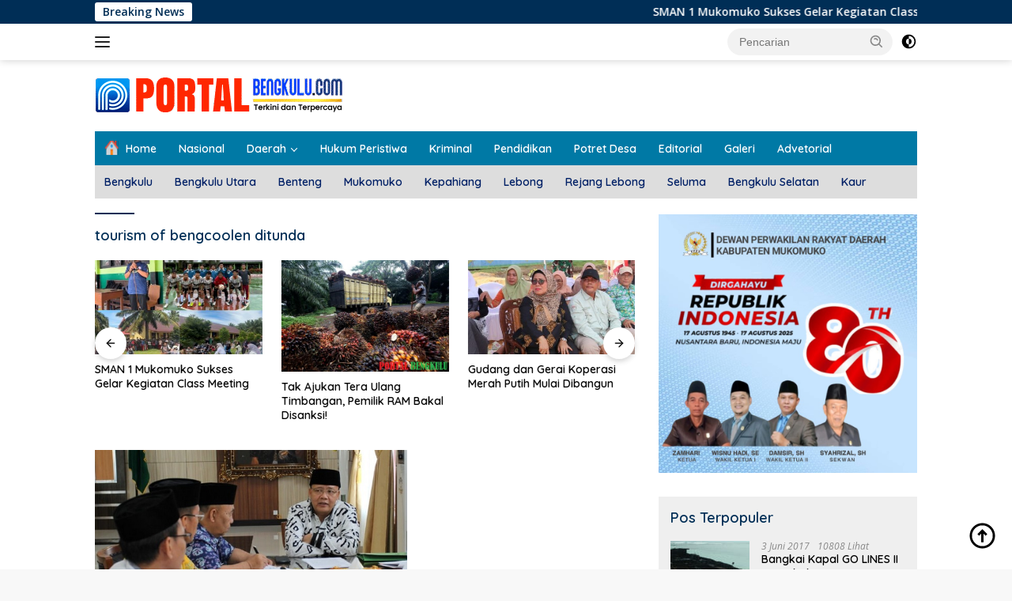

--- FILE ---
content_type: text/html; charset=UTF-8
request_url: https://portalbengkulu.com/tag/tourism-of-bengcoolen-ditunda/
body_size: 23501
content:
<!doctype html>
<html lang="id">
<head>
	<meta charset="UTF-8">
	<meta name="viewport" content="width=device-width, initial-scale=1">
	<link rel="profile" href="https://gmpg.org/xfn/11">

	<meta name='robots' content='index, follow, max-image-preview:large, max-snippet:-1, max-video-preview:-1' />
	<style>img:is([sizes="auto" i], [sizes^="auto," i]) { contain-intrinsic-size: 3000px 1500px }</style>
	
	<!-- This site is optimized with the Yoast SEO plugin v25.7 - https://yoast.com/wordpress/plugins/seo/ -->
	<title>tourism of bengcoolen ditunda Archives | Portal Bengkulu</title>
	<link rel="canonical" href="https://portalbengkulu.com/tag/tourism-of-bengcoolen-ditunda/" />
	<meta property="og:locale" content="id_ID" />
	<meta property="og:type" content="article" />
	<meta property="og:title" content="tourism of bengcoolen ditunda Archives | Portal Bengkulu" />
	<meta property="og:url" content="https://portalbengkulu.com/tag/tourism-of-bengcoolen-ditunda/" />
	<meta property="og:site_name" content="Portal Bengkulu" />
	<meta name="twitter:card" content="summary_large_image" />
	<script type="application/ld+json" class="yoast-schema-graph">{"@context":"https://schema.org","@graph":[{"@type":"CollectionPage","@id":"https://portalbengkulu.com/tag/tourism-of-bengcoolen-ditunda/","url":"https://portalbengkulu.com/tag/tourism-of-bengcoolen-ditunda/","name":"tourism of bengcoolen ditunda Archives | Portal Bengkulu","isPartOf":{"@id":"https://portalbengkulu.com/#website"},"primaryImageOfPage":{"@id":"https://portalbengkulu.com/tag/tourism-of-bengcoolen-ditunda/#primaryimage"},"image":{"@id":"https://portalbengkulu.com/tag/tourism-of-bengcoolen-ditunda/#primaryimage"},"thumbnailUrl":"https://portalbengkulu.com/wp-content/uploads/2019/05/Tourt-Of-Bengcoolen-Ditunda.jpg","breadcrumb":{"@id":"https://portalbengkulu.com/tag/tourism-of-bengcoolen-ditunda/#breadcrumb"},"inLanguage":"id"},{"@type":"ImageObject","inLanguage":"id","@id":"https://portalbengkulu.com/tag/tourism-of-bengcoolen-ditunda/#primaryimage","url":"https://portalbengkulu.com/wp-content/uploads/2019/05/Tourt-Of-Bengcoolen-Ditunda.jpg","contentUrl":"https://portalbengkulu.com/wp-content/uploads/2019/05/Tourt-Of-Bengcoolen-Ditunda.jpg","width":605,"height":400},{"@type":"BreadcrumbList","@id":"https://portalbengkulu.com/tag/tourism-of-bengcoolen-ditunda/#breadcrumb","itemListElement":[{"@type":"ListItem","position":1,"name":"Home","item":"https://portalbengkulu.com/"},{"@type":"ListItem","position":2,"name":"tourism of bengcoolen ditunda"}]},{"@type":"WebSite","@id":"https://portalbengkulu.com/#website","url":"https://portalbengkulu.com/","name":"Portal Bengkulu","description":"Terkini dan Terpercaya","publisher":{"@id":"https://portalbengkulu.com/#/schema/person/9b41c453c46ba88d5a5ada29662d0f44"},"potentialAction":[{"@type":"SearchAction","target":{"@type":"EntryPoint","urlTemplate":"https://portalbengkulu.com/?s={search_term_string}"},"query-input":{"@type":"PropertyValueSpecification","valueRequired":true,"valueName":"search_term_string"}}],"inLanguage":"id"},{"@type":["Person","Organization"],"@id":"https://portalbengkulu.com/#/schema/person/9b41c453c46ba88d5a5ada29662d0f44","name":"admin","image":{"@type":"ImageObject","inLanguage":"id","@id":"https://portalbengkulu.com/#/schema/person/image/","url":"https://portalbengkulu.com/wp-content/uploads/2025/08/cropped-Identitas-2025.png","contentUrl":"https://portalbengkulu.com/wp-content/uploads/2025/08/cropped-Identitas-2025.png","width":314,"height":50,"caption":"admin"},"logo":{"@id":"https://portalbengkulu.com/#/schema/person/image/"}}]}</script>
	<!-- / Yoast SEO plugin. -->


<link rel='dns-prefetch' href='//fonts.googleapis.com' />
<link rel="alternate" type="application/rss+xml" title="Portal Bengkulu &raquo; Feed" href="https://portalbengkulu.com/feed/" />
<link rel="alternate" type="application/rss+xml" title="Portal Bengkulu &raquo; Umpan Komentar" href="https://portalbengkulu.com/comments/feed/" />
<link rel="alternate" type="application/rss+xml" title="Portal Bengkulu &raquo; tourism of bengcoolen ditunda Umpan Tag" href="https://portalbengkulu.com/tag/tourism-of-bengcoolen-ditunda/feed/" />
<script>
window._wpemojiSettings = {"baseUrl":"https:\/\/s.w.org\/images\/core\/emoji\/16.0.1\/72x72\/","ext":".png","svgUrl":"https:\/\/s.w.org\/images\/core\/emoji\/16.0.1\/svg\/","svgExt":".svg","source":{"concatemoji":"https:\/\/portalbengkulu.com\/wp-includes\/js\/wp-emoji-release.min.js?ver=6.8.2"}};
/*! This file is auto-generated */
!function(s,n){var o,i,e;function c(e){try{var t={supportTests:e,timestamp:(new Date).valueOf()};sessionStorage.setItem(o,JSON.stringify(t))}catch(e){}}function p(e,t,n){e.clearRect(0,0,e.canvas.width,e.canvas.height),e.fillText(t,0,0);var t=new Uint32Array(e.getImageData(0,0,e.canvas.width,e.canvas.height).data),a=(e.clearRect(0,0,e.canvas.width,e.canvas.height),e.fillText(n,0,0),new Uint32Array(e.getImageData(0,0,e.canvas.width,e.canvas.height).data));return t.every(function(e,t){return e===a[t]})}function u(e,t){e.clearRect(0,0,e.canvas.width,e.canvas.height),e.fillText(t,0,0);for(var n=e.getImageData(16,16,1,1),a=0;a<n.data.length;a++)if(0!==n.data[a])return!1;return!0}function f(e,t,n,a){switch(t){case"flag":return n(e,"\ud83c\udff3\ufe0f\u200d\u26a7\ufe0f","\ud83c\udff3\ufe0f\u200b\u26a7\ufe0f")?!1:!n(e,"\ud83c\udde8\ud83c\uddf6","\ud83c\udde8\u200b\ud83c\uddf6")&&!n(e,"\ud83c\udff4\udb40\udc67\udb40\udc62\udb40\udc65\udb40\udc6e\udb40\udc67\udb40\udc7f","\ud83c\udff4\u200b\udb40\udc67\u200b\udb40\udc62\u200b\udb40\udc65\u200b\udb40\udc6e\u200b\udb40\udc67\u200b\udb40\udc7f");case"emoji":return!a(e,"\ud83e\udedf")}return!1}function g(e,t,n,a){var r="undefined"!=typeof WorkerGlobalScope&&self instanceof WorkerGlobalScope?new OffscreenCanvas(300,150):s.createElement("canvas"),o=r.getContext("2d",{willReadFrequently:!0}),i=(o.textBaseline="top",o.font="600 32px Arial",{});return e.forEach(function(e){i[e]=t(o,e,n,a)}),i}function t(e){var t=s.createElement("script");t.src=e,t.defer=!0,s.head.appendChild(t)}"undefined"!=typeof Promise&&(o="wpEmojiSettingsSupports",i=["flag","emoji"],n.supports={everything:!0,everythingExceptFlag:!0},e=new Promise(function(e){s.addEventListener("DOMContentLoaded",e,{once:!0})}),new Promise(function(t){var n=function(){try{var e=JSON.parse(sessionStorage.getItem(o));if("object"==typeof e&&"number"==typeof e.timestamp&&(new Date).valueOf()<e.timestamp+604800&&"object"==typeof e.supportTests)return e.supportTests}catch(e){}return null}();if(!n){if("undefined"!=typeof Worker&&"undefined"!=typeof OffscreenCanvas&&"undefined"!=typeof URL&&URL.createObjectURL&&"undefined"!=typeof Blob)try{var e="postMessage("+g.toString()+"("+[JSON.stringify(i),f.toString(),p.toString(),u.toString()].join(",")+"));",a=new Blob([e],{type:"text/javascript"}),r=new Worker(URL.createObjectURL(a),{name:"wpTestEmojiSupports"});return void(r.onmessage=function(e){c(n=e.data),r.terminate(),t(n)})}catch(e){}c(n=g(i,f,p,u))}t(n)}).then(function(e){for(var t in e)n.supports[t]=e[t],n.supports.everything=n.supports.everything&&n.supports[t],"flag"!==t&&(n.supports.everythingExceptFlag=n.supports.everythingExceptFlag&&n.supports[t]);n.supports.everythingExceptFlag=n.supports.everythingExceptFlag&&!n.supports.flag,n.DOMReady=!1,n.readyCallback=function(){n.DOMReady=!0}}).then(function(){return e}).then(function(){var e;n.supports.everything||(n.readyCallback(),(e=n.source||{}).concatemoji?t(e.concatemoji):e.wpemoji&&e.twemoji&&(t(e.twemoji),t(e.wpemoji)))}))}((window,document),window._wpemojiSettings);
</script>
<link rel='stylesheet' id='dashicons-css' href='https://portalbengkulu.com/wp-includes/css/dashicons.min.css?ver=6.8.2' media='all' />
<link rel='stylesheet' id='post-views-counter-frontend-css' href='https://portalbengkulu.com/wp-content/plugins/post-views-counter/css/frontend.min.css?ver=1.5.5' media='all' />
<link rel='stylesheet' id='menu-icons-extra-css' href='https://portalbengkulu.com/wp-content/plugins/menu-icons/css/extra.min.css?ver=0.13.18' media='all' />
<style id='wp-emoji-styles-inline-css'>

	img.wp-smiley, img.emoji {
		display: inline !important;
		border: none !important;
		box-shadow: none !important;
		height: 1em !important;
		width: 1em !important;
		margin: 0 0.07em !important;
		vertical-align: -0.1em !important;
		background: none !important;
		padding: 0 !important;
	}
</style>
<style id='kia-post-subtitle-style-inline-css'>
.wp-block-kia-post-subtitle{box-sizing:border-box;word-break:break-word}.wp-block-kia-post-subtitle a{display:inline-block}.wp-block-kia-post-subtitle.no-subtitle{opacity:.333}

</style>
<link rel='stylesheet' id='awsm-ead-public-css' href='https://portalbengkulu.com/wp-content/plugins/embed-any-document/css/embed-public.min.css?ver=2.7.7' media='all' />
<link rel='stylesheet' id='wpberita-fonts-css' href='https://fonts.googleapis.com/css?family=Quicksand%3A600%2C600%2C700%7COpen+Sans%3A400%2Citalic%2C600&#038;subset=latin&#038;display=swap&#038;ver=2.1.6' media='all' />
<link rel='stylesheet' id='wpberita-style-css' href='https://portalbengkulu.com/wp-content/themes/wpberita-child/style.css?ver=2.1.6' media='all' />
<style id='wpberita-style-inline-css'>
h1,h2,h3,h4,h5,h6,.sidr-class-site-title,.site-title,.gmr-mainmenu ul > li > a,.sidr ul li a,.heading-text,.gmr-mobilemenu ul li a,#navigationamp ul li a{font-family:Quicksand;}h1,h2,h3,h4,h5,h6,.sidr-class-site-title,.site-title,.gmr-mainmenu ul > li > a,.sidr ul li a,.heading-text,.gmr-mobilemenu ul li a,#navigationamp ul li a,.related-text-onlytitle{font-weight:600;}h1 strong,h2 strong,h3 strong,h4 strong,h5 strong,h6 strong{font-weight:700;}body{font-family:Open Sans;--font-reguler:400;--font-bold:600;--background-color:#f8f8f8;--main-color:#000000;--link-color-body:#000000;--hoverlink-color-body:#ff5d00;--border-color:#cccccc;--button-bgcolor:#008ba0;--button-color:#ffffff;--header-bgcolor:#ffffff;--topnav-color:#222222;--bigheadline-color:#f1c40f;--mainmenu-color:#ffffff;--mainmenu-hovercolor:#f1c40f;--secondmenu-bgcolor:#dddddd;--secondmenu-color:#002066;--secondmenu-hovercolor:#ff00fa;--content-bgcolor:#ffffff;--content-greycolor:#888888;--greybody-bgcolor:#efefef;--footer-bgcolor:#f0f0f0;--footer-color:#00065b;--footer-linkcolor:#0c0c0c;--footer-hover-linkcolor:#ff6e00;}.entry-content-single{font-size:16px;}body,body.dark-theme{--scheme-color:#002e56;--secondscheme-color:#0082ba;--mainmenu-bgcolor:#0079a5;}/* Generate Using Cache */
</style>
<script src="https://portalbengkulu.com/wp-includes/js/jquery/jquery.min.js?ver=3.7.1" id="jquery-core-js"></script>
<script src="https://portalbengkulu.com/wp-includes/js/jquery/jquery-migrate.min.js?ver=3.4.1" id="jquery-migrate-js"></script>
<script id="jquery-js-after">
jQuery(document).ready(function() {
	jQuery(".43ddadb49245227854494854a1fb26ab").click(function() {
		jQuery.post(
			"https://portalbengkulu.com/wp-admin/admin-ajax.php", {
				"action": "quick_adsense_onpost_ad_click",
				"quick_adsense_onpost_ad_index": jQuery(this).attr("data-index"),
				"quick_adsense_nonce": "f574f78626",
			}, function(response) { }
		);
	});
});
</script>
<link rel="https://api.w.org/" href="https://portalbengkulu.com/wp-json/" /><link rel="alternate" title="JSON" type="application/json" href="https://portalbengkulu.com/wp-json/wp/v2/tags/1500" /><link rel="EditURI" type="application/rsd+xml" title="RSD" href="https://portalbengkulu.com/xmlrpc.php?rsd" />
<meta name="generator" content="WordPress 6.8.2" />
<link rel="icon" href="https://portalbengkulu.com/wp-content/uploads/2023/06/cropped-512pxLOGO-32x32.png" sizes="32x32" />
<link rel="icon" href="https://portalbengkulu.com/wp-content/uploads/2023/06/cropped-512pxLOGO-192x192.png" sizes="192x192" />
<link rel="apple-touch-icon" href="https://portalbengkulu.com/wp-content/uploads/2023/06/cropped-512pxLOGO-180x180.png" />
<meta name="msapplication-TileImage" content="https://portalbengkulu.com/wp-content/uploads/2023/06/cropped-512pxLOGO-270x270.png" />
</head>

<body data-rsssl=1 class="archive tag tag-tourism-of-bengcoolen-ditunda tag-1500 wp-custom-logo wp-embed-responsive wp-theme-wpberita wp-child-theme-wpberita-child idtheme kentooz hfeed">
	<a class="skip-link screen-reader-text" href="#primary">Langsung ke konten</a>
	<div id="topnavwrap" class="gmr-topnavwrap clearfix">
		<div class="gmr-topnotification"><div class="container"><div class="list-flex"><div class="row-flex"><div class="text-marquee">Breaking News</div></div><div class="row-flex wrap-marquee"><div class="marquee">				<a href="https://portalbengkulu.com/sman-1-mukomuko-sukses-gelar-kegiatan-class-meeting/2025/12/" class="gmr-recent-marquee" title="SMAN 1 Mukomuko Sukses Gelar Kegiatan Class Meeting">SMAN 1 Mukomuko Sukses Gelar Kegiatan Class Meeting</a>
								<a href="https://portalbengkulu.com/tak-ajukan-tera-ulang-timbangan-pemilik-ram-bakal-disanksi/2025/11/" class="gmr-recent-marquee" title="Tak Ajukan Tera Ulang Timbangan, Pemilik RAM Bakal Disanksi!">Tak Ajukan Tera Ulang Timbangan, Pemilik RAM Bakal Disanksi!</a>
								<a href="https://portalbengkulu.com/gudang-dan-gerai-koperasi-merah-putih-mulai-dibangun/2025/11/" class="gmr-recent-marquee" title="Gudang dan Gerai Koperasi Merah Putih Mulai Dibangun">Gudang dan Gerai Koperasi Merah Putih Mulai Dibangun</a>
								<a href="https://portalbengkulu.com/dana-bantuan-parpol-meningkat-signifikan/2025/11/" class="gmr-recent-marquee" title="Dana Bantuan Parpol Meningkat Signifikan!">Dana Bantuan Parpol Meningkat Signifikan!</a>
								<a href="https://portalbengkulu.com/koperasi-merah-putih-tingkatkan-ekonomi-dan-kesejahteraan-masyarakat/2025/11/" class="gmr-recent-marquee" title="Koperasi Merah Putih, Tingkatkan Ekonomi dan Kesejahteraan Masyarakat!">Koperasi Merah Putih, Tingkatkan Ekonomi dan Kesejahteraan Masyarakat!</a>
				</div></div></div></div></div>
		<div class="container">
			<div class="list-flex">
				<div class="row-flex gmr-navleft">
					<a id="gmr-responsive-menu" title="Menu" href="#menus" rel="nofollow"><div class="ktz-i-wrap"><span class="ktz-i"></span><span class="ktz-i"></span><span class="ktz-i"></span></div></a><div class="gmr-logo-mobile"><a class="custom-logo-link" href="https://portalbengkulu.com/" title="Portal Bengkulu" rel="home"><img class="custom-logo" src="https://portalbengkulu.com/wp-content/uploads/2025/08/cropped-Identitas-2025.png" width="314" height="50" alt="Portal Bengkulu" loading="lazy" /></a></div>				</div>

				<div class="row-flex gmr-navright">
					
								<div class="gmr-table-search">
									<form method="get" class="gmr-searchform searchform" action="https://portalbengkulu.com/">
										<input type="text" name="s" id="s" placeholder="Pencarian" />
										<input type="hidden" name="post_type" value="post" />
										<button type="submit" role="button" class="gmr-search-submit gmr-search-icon">
										<svg xmlns="http://www.w3.org/2000/svg" aria-hidden="true" role="img" width="1em" height="1em" preserveAspectRatio="xMidYMid meet" viewBox="0 0 24 24"><path fill="currentColor" d="M10 18a7.952 7.952 0 0 0 4.897-1.688l4.396 4.396l1.414-1.414l-4.396-4.396A7.952 7.952 0 0 0 18 10c0-4.411-3.589-8-8-8s-8 3.589-8 8s3.589 8 8 8zm0-14c3.309 0 6 2.691 6 6s-2.691 6-6 6s-6-2.691-6-6s2.691-6 6-6z"/><path fill="currentColor" d="M11.412 8.586c.379.38.588.882.588 1.414h2a3.977 3.977 0 0 0-1.174-2.828c-1.514-1.512-4.139-1.512-5.652 0l1.412 1.416c.76-.758 2.07-.756 2.826-.002z"/></svg>
										</button>
									</form>
								</div>
							<a class="darkmode-button topnav-button" title="Mode Gelap" href="#" rel="nofollow"><svg xmlns="http://www.w3.org/2000/svg" aria-hidden="true" role="img" width="1em" height="1em" preserveAspectRatio="xMidYMid meet" viewBox="0 0 24 24"><g fill="currentColor"><path d="M12 16a4 4 0 0 0 0-8v8Z"/><path fill-rule="evenodd" d="M12 2C6.477 2 2 6.477 2 12s4.477 10 10 10s10-4.477 10-10S17.523 2 12 2Zm0 2v4a4 4 0 1 0 0 8v4a8 8 0 1 0 0-16Z" clip-rule="evenodd"/></g></svg></a><div class="gmr-search-btn">
					<a id="search-menu-button" class="topnav-button gmr-search-icon" title="Pencarian" href="#" rel="nofollow"><svg xmlns="http://www.w3.org/2000/svg" aria-hidden="true" role="img" width="1em" height="1em" preserveAspectRatio="xMidYMid meet" viewBox="0 0 24 24"><path fill="none" stroke="currentColor" stroke-linecap="round" stroke-width="2" d="m21 21l-4.486-4.494M19 10.5a8.5 8.5 0 1 1-17 0a8.5 8.5 0 0 1 17 0Z"/></svg></a>
					<div id="search-dropdown-container" class="search-dropdown search">
					<form method="get" class="gmr-searchform searchform" action="https://portalbengkulu.com/">
						<input type="text" name="s" id="s" placeholder="Pencarian" />
						<button type="submit" class="gmr-search-submit gmr-search-icon"><svg xmlns="http://www.w3.org/2000/svg" aria-hidden="true" role="img" width="1em" height="1em" preserveAspectRatio="xMidYMid meet" viewBox="0 0 24 24"><path fill="currentColor" d="M10 18a7.952 7.952 0 0 0 4.897-1.688l4.396 4.396l1.414-1.414l-4.396-4.396A7.952 7.952 0 0 0 18 10c0-4.411-3.589-8-8-8s-8 3.589-8 8s3.589 8 8 8zm0-14c3.309 0 6 2.691 6 6s-2.691 6-6 6s-6-2.691-6-6s2.691-6 6-6z"/><path fill="currentColor" d="M11.412 8.586c.379.38.588.882.588 1.414h2a3.977 3.977 0 0 0-1.174-2.828c-1.514-1.512-4.139-1.512-5.652 0l1.412 1.416c.76-.758 2.07-.756 2.826-.002z"/></svg></button>
					</form>
					</div>
				</div>				</div>
			</div>
		</div>
				</div>

	<div id="page" class="site">

									<header id="masthead" class="site-header">
								<div class="container">
					<div class="site-branding">
						<div class="gmr-logo"><div class="gmr-logo-wrap"><a class="custom-logo-link logolink" href="https://portalbengkulu.com" title="Portal Bengkulu" rel="home"><img class="custom-logo" src="https://portalbengkulu.com/wp-content/uploads/2025/08/cropped-Identitas-2025.png" width="314" height="50" alt="Portal Bengkulu" loading="lazy" /></a><div class="close-topnavmenu-wrap"><a id="close-topnavmenu-button" rel="nofollow" href="#"><svg xmlns="http://www.w3.org/2000/svg" aria-hidden="true" role="img" width="1em" height="1em" preserveAspectRatio="xMidYMid meet" viewBox="0 0 32 32"><path fill="currentColor" d="M24 9.4L22.6 8L16 14.6L9.4 8L8 9.4l6.6 6.6L8 22.6L9.4 24l6.6-6.6l6.6 6.6l1.4-1.4l-6.6-6.6L24 9.4z"/></svg></a></div></div></div>					</div><!-- .site-branding -->
				</div>
			</header><!-- #masthead -->
							<div id="main-nav-wrap" class="gmr-mainmenu-wrap">
				<div class="container">
					<nav id="main-nav" class="main-navigation gmr-mainmenu">
						<ul id="primary-menu" class="menu"><li id="menu-item-7012" class="menu-item menu-item-type-custom menu-item-object-custom menu-item-home menu-item-7012"><a href="https://portalbengkulu.com"><img width="100" height="75" src="https://portalbengkulu.com/wp-content/uploads/2023/09/Home-100x75.png" class="_mi _before _image" alt="" aria-hidden="true" decoding="async" /><span>Home</span></a></li>
<li id="menu-item-19834" class="menu-item menu-item-type-taxonomy menu-item-object-category menu-item-19834"><a href="https://portalbengkulu.com/category/nasional/">Nasional</a></li>
<li id="menu-item-6223" class="menu-item menu-item-type-custom menu-item-object-custom menu-item-has-children menu-item-6223"><a href="https://portalbengkulu.com/category/daerah/">Daerah</a>
<ul class="sub-menu">
	<li id="menu-item-6222" class="menu-item menu-item-type-taxonomy menu-item-object-category menu-item-6222"><a href="https://portalbengkulu.com/category/bengkulu/">Kota Bengkulu</a></li>
	<li id="menu-item-6226" class="menu-item menu-item-type-taxonomy menu-item-object-category menu-item-6226"><a href="https://portalbengkulu.com/category/bengkulu-utara/">Bengkulu Utara</a></li>
	<li id="menu-item-6225" class="menu-item menu-item-type-taxonomy menu-item-object-category menu-item-6225"><a href="https://portalbengkulu.com/category/bengkulu-tengah/">Bengkulu Tengah</a></li>
	<li id="menu-item-6224" class="menu-item menu-item-type-taxonomy menu-item-object-category menu-item-6224"><a href="https://portalbengkulu.com/category/bengkulu-selatan/">Bengkulu Selatan</a></li>
	<li id="menu-item-6231" class="menu-item menu-item-type-taxonomy menu-item-object-category menu-item-6231"><a href="https://portalbengkulu.com/category/rejang-lebong/">Rejang Lebong</a></li>
	<li id="menu-item-6229" class="menu-item menu-item-type-taxonomy menu-item-object-category menu-item-6229"><a href="https://portalbengkulu.com/category/lebong/">Lebong</a></li>
	<li id="menu-item-6230" class="menu-item menu-item-type-taxonomy menu-item-object-category menu-item-6230"><a href="https://portalbengkulu.com/category/muko-muko/">Muko-Muko</a></li>
	<li id="menu-item-6228" class="menu-item menu-item-type-taxonomy menu-item-object-category menu-item-6228"><a href="https://portalbengkulu.com/category/kepahiang/">Kepahiang</a></li>
	<li id="menu-item-6232" class="menu-item menu-item-type-taxonomy menu-item-object-category menu-item-6232"><a href="https://portalbengkulu.com/category/seluma/">Seluma</a></li>
	<li id="menu-item-6227" class="menu-item menu-item-type-taxonomy menu-item-object-category menu-item-6227"><a href="https://portalbengkulu.com/category/kaur/">Kaur</a></li>
</ul>
</li>
<li id="menu-item-6234" class="menu-item menu-item-type-taxonomy menu-item-object-category menu-item-6234"><a href="https://portalbengkulu.com/category/hukum-peristiwa/">Hukum Peristiwa</a></li>
<li id="menu-item-19835" class="menu-item menu-item-type-taxonomy menu-item-object-category menu-item-19835"><a href="https://portalbengkulu.com/category/kriminal/">Kriminal</a></li>
<li id="menu-item-6237" class="menu-item menu-item-type-taxonomy menu-item-object-category menu-item-6237"><a href="https://portalbengkulu.com/category/pendidikan/">Pendidikan</a></li>
<li id="menu-item-6238" class="menu-item menu-item-type-taxonomy menu-item-object-category menu-item-6238"><a href="https://portalbengkulu.com/category/potret-desa/">Potret Desa</a></li>
<li id="menu-item-19836" class="menu-item menu-item-type-taxonomy menu-item-object-category menu-item-19836"><a href="https://portalbengkulu.com/category/editorial/">Editorial</a></li>
<li id="menu-item-6233" class="menu-item menu-item-type-taxonomy menu-item-object-category menu-item-6233"><a href="https://portalbengkulu.com/category/galeri/">Galeri</a></li>
<li id="menu-item-6416" class="menu-item menu-item-type-taxonomy menu-item-object-category menu-item-6416"><a href="https://portalbengkulu.com/category/advetorial/">Advetorial</a></li>
</ul><ul id="secondary-menu" class="menu"><li id="menu-item-19818" class="menu-item menu-item-type-taxonomy menu-item-object-category menu-item-19818"><a href="https://portalbengkulu.com/category/bengkulu/">Bengkulu</a></li>
<li id="menu-item-19821" class="menu-item menu-item-type-taxonomy menu-item-object-category menu-item-19821"><a href="https://portalbengkulu.com/category/bengkulu-utara/">Bengkulu Utara</a></li>
<li id="menu-item-19820" class="menu-item menu-item-type-taxonomy menu-item-object-category menu-item-19820"><a href="https://portalbengkulu.com/category/bengkulu-tengah/">Benteng</a></li>
<li id="menu-item-19814" class="menu-item menu-item-type-taxonomy menu-item-object-category menu-item-19814"><a href="https://portalbengkulu.com/category/muko-muko/">Mukomuko</a></li>
<li id="menu-item-19812" class="menu-item menu-item-type-taxonomy menu-item-object-category menu-item-19812"><a href="https://portalbengkulu.com/category/kepahiang/">Kepahiang</a></li>
<li id="menu-item-19813" class="menu-item menu-item-type-taxonomy menu-item-object-category menu-item-19813"><a href="https://portalbengkulu.com/category/lebong/">Lebong</a></li>
<li id="menu-item-19816" class="menu-item menu-item-type-taxonomy menu-item-object-category menu-item-19816"><a href="https://portalbengkulu.com/category/rejang-lebong/">Rejang Lebong</a></li>
<li id="menu-item-19817" class="menu-item menu-item-type-taxonomy menu-item-object-category menu-item-19817"><a href="https://portalbengkulu.com/category/seluma/">Seluma</a></li>
<li id="menu-item-19819" class="menu-item menu-item-type-taxonomy menu-item-object-category menu-item-19819"><a href="https://portalbengkulu.com/category/bengkulu-selatan/">Bengkulu Selatan</a></li>
<li id="menu-item-19811" class="menu-item menu-item-type-taxonomy menu-item-object-category menu-item-19811"><a href="https://portalbengkulu.com/category/kaur/">Kaur</a></li>
</ul>					</nav><!-- #main-nav -->
				</div>
			</div>
			
		
		<div id="content" class="gmr-content">

			<div class="container">
				<div class="row">

	<main id="primary" class="site-main col-md-8">

					<header class="page-header">
				<h1 class="page-title">tourism of bengcoolen ditunda</h1>			</header><!-- .page-header -->

			<div class="modulehome-wrap"><div id="moduleslide" class="wpberita-list-slider wpberita-moduleslide clearfix">					<div class="gmr-slider-content">
						<div class="list-slider module-home">
															<a class="post-thumbnail" href="https://portalbengkulu.com/sman-1-mukomuko-sukses-gelar-kegiatan-class-meeting/2025/12/" title="SMAN 1 Mukomuko Sukses Gelar Kegiatan Class Meeting" aria-hidden="true" tabindex="-1">
									<img width="250" height="140" src="https://portalbengkulu.com/wp-content/uploads/2025/12/a1-250x140.jpg" class="attachment-medium-new size-medium-new wp-post-image" alt="SMAN 1 Mukomuko Sukses Gelar Kegiatan Class Meeting" decoding="async" srcset="https://portalbengkulu.com/wp-content/uploads/2025/12/a1-250x140.jpg 250w, https://portalbengkulu.com/wp-content/uploads/2025/12/a1-400x225.jpg 400w" sizes="(max-width: 250px) 100vw, 250px" />								</a>
															<div class="list-gallery-title">
								<a class="recent-title heading-text" href="https://portalbengkulu.com/sman-1-mukomuko-sukses-gelar-kegiatan-class-meeting/2025/12/" title="SMAN 1 Mukomuko Sukses Gelar Kegiatan Class Meeting" rel="bookmark">SMAN 1 Mukomuko Sukses Gelar Kegiatan Class Meeting</a>							</div>
						</div>
					</div>
										<div class="gmr-slider-content">
						<div class="list-slider module-home">
															<a class="post-thumbnail" href="https://portalbengkulu.com/tak-ajukan-tera-ulang-timbangan-pemilik-ram-bakal-disanksi/2025/11/" title="Tak Ajukan Tera Ulang Timbangan, Pemilik RAM Bakal Disanksi!" aria-hidden="true" tabindex="-1">
									<img width="210" height="140" src="https://portalbengkulu.com/wp-content/uploads/2019/06/Sawit.jpeg" class="attachment-medium-new size-medium-new wp-post-image" alt="Tak Ajukan Tera Ulang Timbangan, Pemilik RAM Bakal Disanksi!" decoding="async" srcset="https://portalbengkulu.com/wp-content/uploads/2019/06/Sawit.jpeg 600w, https://portalbengkulu.com/wp-content/uploads/2019/06/Sawit-300x200.jpeg 300w" sizes="(max-width: 210px) 100vw, 210px" />								</a>
															<div class="list-gallery-title">
								<a class="recent-title heading-text" href="https://portalbengkulu.com/tak-ajukan-tera-ulang-timbangan-pemilik-ram-bakal-disanksi/2025/11/" title="Tak Ajukan Tera Ulang Timbangan, Pemilik RAM Bakal Disanksi!" rel="bookmark">Tak Ajukan Tera Ulang Timbangan, Pemilik RAM Bakal Disanksi!</a>							</div>
						</div>
					</div>
										<div class="gmr-slider-content">
						<div class="list-slider module-home">
															<a class="post-thumbnail" href="https://portalbengkulu.com/gudang-dan-gerai-koperasi-merah-putih-mulai-dibangun/2025/11/" title="Gudang dan Gerai Koperasi Merah Putih Mulai Dibangun" aria-hidden="true" tabindex="-1">
									<img width="250" height="140" src="https://portalbengkulu.com/wp-content/uploads/2025/11/Kop-Des-250x140.jpg" class="attachment-medium-new size-medium-new wp-post-image" alt="Gudang dan Gerai Koperasi Merah Putih Mulai Dibangun" decoding="async" srcset="https://portalbengkulu.com/wp-content/uploads/2025/11/Kop-Des-250x140.jpg 250w, https://portalbengkulu.com/wp-content/uploads/2025/11/Kop-Des-400x225.jpg 400w" sizes="(max-width: 250px) 100vw, 250px" />								</a>
															<div class="list-gallery-title">
								<a class="recent-title heading-text" href="https://portalbengkulu.com/gudang-dan-gerai-koperasi-merah-putih-mulai-dibangun/2025/11/" title="Gudang dan Gerai Koperasi Merah Putih Mulai Dibangun" rel="bookmark">Gudang dan Gerai Koperasi Merah Putih Mulai Dibangun</a>							</div>
						</div>
					</div>
										<div class="gmr-slider-content">
						<div class="list-slider module-home">
															<a class="post-thumbnail" href="https://portalbengkulu.com/dana-bantuan-parpol-meningkat-signifikan/2025/11/" title="Dana Bantuan Parpol Meningkat Signifikan!" aria-hidden="true" tabindex="-1">
									<img width="250" height="140" src="https://portalbengkulu.com/wp-content/uploads/2025/11/Ali-Muchsin-250x140.jpg" class="attachment-medium-new size-medium-new wp-post-image" alt="Dana Bantuan Parpol Meningkat Signifikan!" decoding="async" srcset="https://portalbengkulu.com/wp-content/uploads/2025/11/Ali-Muchsin-250x140.jpg 250w, https://portalbengkulu.com/wp-content/uploads/2025/11/Ali-Muchsin-400x225.jpg 400w" sizes="(max-width: 250px) 100vw, 250px" />								</a>
															<div class="list-gallery-title">
								<a class="recent-title heading-text" href="https://portalbengkulu.com/dana-bantuan-parpol-meningkat-signifikan/2025/11/" title="Dana Bantuan Parpol Meningkat Signifikan!" rel="bookmark">Dana Bantuan Parpol Meningkat Signifikan!</a>							</div>
						</div>
					</div>
										<div class="gmr-slider-content">
						<div class="list-slider module-home">
															<a class="post-thumbnail" href="https://portalbengkulu.com/koperasi-merah-putih-tingkatkan-ekonomi-dan-kesejahteraan-masyarakat/2025/11/" title="Koperasi Merah Putih, Tingkatkan Ekonomi dan Kesejahteraan Masyarakat!" aria-hidden="true" tabindex="-1">
									<img width="250" height="140" src="https://portalbengkulu.com/wp-content/uploads/2025/11/Koperasi-Merah-Putih-250x140.jpg" class="attachment-medium-new size-medium-new wp-post-image" alt="Koperasi Merah Putih, Tingkatkan Ekonomi dan Kesejahteraan Masyarakat!" decoding="async" srcset="https://portalbengkulu.com/wp-content/uploads/2025/11/Koperasi-Merah-Putih-250x140.jpg 250w, https://portalbengkulu.com/wp-content/uploads/2025/11/Koperasi-Merah-Putih-400x225.jpg 400w" sizes="(max-width: 250px) 100vw, 250px" />								</a>
															<div class="list-gallery-title">
								<a class="recent-title heading-text" href="https://portalbengkulu.com/koperasi-merah-putih-tingkatkan-ekonomi-dan-kesejahteraan-masyarakat/2025/11/" title="Koperasi Merah Putih, Tingkatkan Ekonomi dan Kesejahteraan Masyarakat!" rel="bookmark">Koperasi Merah Putih, Tingkatkan Ekonomi dan Kesejahteraan Masyarakat!</a>							</div>
						</div>
					</div>
										<div class="gmr-slider-content">
						<div class="list-slider module-home">
															<a class="post-thumbnail" href="https://portalbengkulu.com/pertumbuhan-proyek-usaha-meningkat-tajam-pacu-perkembangan-ekonomi/2025/11/" title="Pertumbuhan Proyek Usaha Meningkat Tajam, Pacu Perkembangan Ekonomi!" aria-hidden="true" tabindex="-1">
									<img width="250" height="140" src="https://portalbengkulu.com/wp-content/uploads/2025/11/Proyek-Usaha-250x140.jpg" class="attachment-medium-new size-medium-new wp-post-image" alt="Pertumbuhan Proyek Usaha Meningkat Tajam, Pacu Perkembangan Ekonomi!" decoding="async" srcset="https://portalbengkulu.com/wp-content/uploads/2025/11/Proyek-Usaha-250x140.jpg 250w, https://portalbengkulu.com/wp-content/uploads/2025/11/Proyek-Usaha-400x225.jpg 400w" sizes="(max-width: 250px) 100vw, 250px" />								</a>
															<div class="list-gallery-title">
								<a class="recent-title heading-text" href="https://portalbengkulu.com/pertumbuhan-proyek-usaha-meningkat-tajam-pacu-perkembangan-ekonomi/2025/11/" title="Pertumbuhan Proyek Usaha Meningkat Tajam, Pacu Perkembangan Ekonomi!" rel="bookmark">Pertumbuhan Proyek Usaha Meningkat Tajam, Pacu Perkembangan Ekonomi!</a>							</div>
						</div>
					</div>
										<div class="gmr-slider-content">
						<div class="list-slider module-home">
															<a class="post-thumbnail" href="https://portalbengkulu.com/bangunan-sekitar-pantai-abrasi-terancam-bpbd-mukomuko-lakukan-pengecekan/2025/11/" title="Bangunan Sekitar Pantai Abrasi Terancam, BPBD Mukomuko Lakukan Pengecekan" aria-hidden="true" tabindex="-1">
									<img width="250" height="140" src="https://portalbengkulu.com/wp-content/uploads/2025/11/Pasang-1-250x140.png" class="attachment-medium-new size-medium-new wp-post-image" alt="Bangunan Sekitar Pantai Abrasi Terancam, BPBD Mukomuko Lakukan Pengecekan" decoding="async" srcset="https://portalbengkulu.com/wp-content/uploads/2025/11/Pasang-1-250x140.png 250w, https://portalbengkulu.com/wp-content/uploads/2025/11/Pasang-1-400x225.png 400w" sizes="(max-width: 250px) 100vw, 250px" />								</a>
															<div class="list-gallery-title">
								<a class="recent-title heading-text" href="https://portalbengkulu.com/bangunan-sekitar-pantai-abrasi-terancam-bpbd-mukomuko-lakukan-pengecekan/2025/11/" title="Bangunan Sekitar Pantai Abrasi Terancam, BPBD Mukomuko Lakukan Pengecekan" rel="bookmark">Bangunan Sekitar Pantai Abrasi Terancam, BPBD Mukomuko Lakukan Pengecekan</a>							</div>
						</div>
					</div>
										<div class="gmr-slider-content">
						<div class="list-slider module-home">
															<a class="post-thumbnail" href="https://portalbengkulu.com/perusahaan-wajib-sampaikan-lkpm/2025/11/" title="Perusahaan Wajib Sampaikan LKPM!" aria-hidden="true" tabindex="-1">
									<img width="250" height="140" src="https://portalbengkulu.com/wp-content/uploads/2025/11/Juni-250x140.jpg" class="attachment-medium-new size-medium-new wp-post-image" alt="Perusahaan Wajib Sampaikan LKPM!" decoding="async" srcset="https://portalbengkulu.com/wp-content/uploads/2025/11/Juni-250x140.jpg 250w, https://portalbengkulu.com/wp-content/uploads/2025/11/Juni-400x225.jpg 400w" sizes="(max-width: 250px) 100vw, 250px" />								</a>
															<div class="list-gallery-title">
								<a class="recent-title heading-text" href="https://portalbengkulu.com/perusahaan-wajib-sampaikan-lkpm/2025/11/" title="Perusahaan Wajib Sampaikan LKPM!" rel="bookmark">Perusahaan Wajib Sampaikan LKPM!</a>							</div>
						</div>
					</div>
					</div></div><div class="gmr-bigheadline clearfix">					<div class="gmr-big-headline">
													<a class="post-thumbnail" href="https://portalbengkulu.com/terkendala-teknis-event-sport-tourism-of-bencoolen-2019-ditunda/2019/05/" title="Terkendala Teknis, Event Sport Tourism Of Bencoolen 2019 Ditunda" aria-hidden="true" tabindex="-1">
								<img width="340" height="225" src="https://portalbengkulu.com/wp-content/uploads/2019/05/Tourt-Of-Bengcoolen-Ditunda.jpg" class="attachment-large size-large wp-post-image" alt="" decoding="async" fetchpriority="high" srcset="https://portalbengkulu.com/wp-content/uploads/2019/05/Tourt-Of-Bengcoolen-Ditunda.jpg 605w, https://portalbengkulu.com/wp-content/uploads/2019/05/Tourt-Of-Bengcoolen-Ditunda-300x198.jpg 300w" sizes="(max-width: 340px) 100vw, 340px" />							</a>
							
						<div class="gmr-bigheadline-content">
							<div class="gmr-meta-topic"><strong><span class="cat-links-content"><a href="https://portalbengkulu.com/category/bengkulu/" rel="category tag">bengkulu</a></span></strong>&nbsp;&nbsp;<span class="meta-content"><span class="posted-on"><time class="entry-date published" datetime="2019-05-18T20:04:44+07:00">18 Mei 2019</time><time class="updated" datetime="2019-05-18T20:04:46+07:00">18 Mei 2019</time></span></span></div>							<h3 class="gmr-rp-biglink">
								<a href="https://portalbengkulu.com/terkendala-teknis-event-sport-tourism-of-bencoolen-2019-ditunda/2019/05/" class="gmr-slide-titlelink" title="Terkendala Teknis, Event Sport Tourism Of Bencoolen 2019 Ditunda">Terkendala Teknis, Event Sport Tourism Of Bencoolen 2019 Ditunda</a>
							</h3>
														<div class="entry-content entry-content-archive">
							<p>SABTU 18 MEI 2019 PORTAL BENGKULU &#8211; Event Sport Tourism of Bencoolen tahun 2019 dipastikan&#8230;</p>
							</div>
						</div>
					</div>
					<div class="gmr-bigheadline-right">
					</div></div>
			<div id="infinite-container"></div>
				<div class="text-center">
					<div class="page-load-status">
						<div class="loader-ellips infinite-scroll-request gmr-ajax-load-wrapper gmr-loader">
							<div class="gmr-ajax-wrap">
								<div class="gmr-ajax-loader">
									<div></div>
									<div></div>
								</div>
							</div>
						</div>
						<p class="infinite-scroll-last">Tidak Ada Postingan Lagi.</p>
						<p class="infinite-scroll-error">Tidak ada lagi halaman untuk dimuat.</p>
					</div><p><button class="view-more-button heading-text">Selengkapnya</button></p></div>
				
	</main><!-- #main -->


<aside id="secondary" class="widget-area col-md-4 pos-sticky">
	<section id="media_image-51" class="widget widget_media_image"><img width="800" height="800" src="https://portalbengkulu.com/wp-content/uploads/2025/08/WhatsApp-Image-2025-08-27-at-10.08.42-1.jpeg" class="image wp-image-20686  attachment-full size-full" alt="" style="max-width: 100%; height: auto;" decoding="async" loading="lazy" srcset="https://portalbengkulu.com/wp-content/uploads/2025/08/WhatsApp-Image-2025-08-27-at-10.08.42-1.jpeg 800w, https://portalbengkulu.com/wp-content/uploads/2025/08/WhatsApp-Image-2025-08-27-at-10.08.42-1-100x100.jpeg 100w, https://portalbengkulu.com/wp-content/uploads/2025/08/WhatsApp-Image-2025-08-27-at-10.08.42-1-768x768.jpeg 768w" sizes="auto, (max-width: 800px) 100vw, 800px" /></section><section id="wpberita-popular-2" class="widget wpberita-popular"><div class="box-widget"><div class="page-header"><h3 class="widget-title">Pos Terpopuler</h3></div>			<ul class="wpberita-rp-widget">
									<li class="clearfix">
														<a class="post-thumbnail pull-left" href="https://portalbengkulu.com/bangkai-kapal-go-lines-ii-disingkirkan/2017/06/" title="Bangkai Kapal GO LINES II Disingkirkan">
									<img width="100" height="100" src="https://portalbengkulu.com/wp-content/uploads/2017/06/BangkaiKapal-150x150.jpg" class="attachment-thumbnail size-thumbnail wp-post-image" alt="Bangkai Kapal GO LINES II Disingkirkan" decoding="async" loading="lazy" srcset="https://portalbengkulu.com/wp-content/uploads/2017/06/BangkaiKapal-150x150.jpg 150w, https://portalbengkulu.com/wp-content/uploads/2017/06/BangkaiKapal-100x100.jpg 100w" sizes="auto, (max-width: 100px) 100vw, 100px" />								</a>
														<div class="recent-content  has-thumbnail">
							<div class="meta-content"><span class="posted-on"><time class="entry-date published" datetime="2017-06-03T17:37:00+07:00">3 Juni 2017</time><time class="updated" datetime="2018-03-16T10:59:43+07:00">16 Maret 2018</time></span><span class="count-text">10808 Lihat</span></div><a class="recent-title heading-text" href="https://portalbengkulu.com/bangkai-kapal-go-lines-ii-disingkirkan/2017/06/" title="Bangkai Kapal GO LINES II Disingkirkan" rel="bookmark">Bangkai Kapal GO LINES II Disingkirkan</a>						</div>
												</li>
										<li class="clearfix">
														<a class="post-thumbnail pull-left" href="https://portalbengkulu.com/penyerahan-sk-pppk-tunggu-nomor-induk-selesai/2025/03/" title="Penyerahan SK PPPK Tunggu Nomor Induk Selesai">
									<img width="100" height="75" src="https://portalbengkulu.com/wp-content/uploads/2025/03/PPPK-I-100x75.jpg" class="attachment-thumbnail size-thumbnail wp-post-image" alt="Penyerahan SK PPPK Tunggu Nomor Induk Selesai" decoding="async" loading="lazy" />								</a>
														<div class="recent-content  has-thumbnail">
							<div class="meta-content"><span class="posted-on"><time class="entry-date published" datetime="2025-03-03T21:13:24+07:00">3 Maret 2025</time><time class="updated" datetime="2025-03-04T21:28:21+07:00">4 Maret 2025</time></span><span class="count-text">5939 Lihat</span></div><a class="recent-title heading-text" href="https://portalbengkulu.com/penyerahan-sk-pppk-tunggu-nomor-induk-selesai/2025/03/" title="Penyerahan SK PPPK Tunggu Nomor Induk Selesai" rel="bookmark">Penyerahan SK PPPK Tunggu Nomor Induk Selesai</a>						</div>
												</li>
										<li class="clearfix">
														<a class="post-thumbnail pull-left" href="https://portalbengkulu.com/ternyata-wanita-ini-pelaku-buang-bayi-cantik-begini-pengakuannya/2018/04/" title="Ternyata Wanita Ini Pelaku Buang Bayi Cantik, Begini Pengakuannya">
									<img width="100" height="100" src="https://portalbengkulu.com/wp-content/uploads/2018/04/Ibu-Pembuang-Bayi-di-Kota-Bani-150x150.jpg" class="attachment-thumbnail size-thumbnail wp-post-image" alt="Ternyata Wanita Ini Pelaku Buang Bayi Cantik, Begini Pengakuannya" decoding="async" loading="lazy" srcset="https://portalbengkulu.com/wp-content/uploads/2018/04/Ibu-Pembuang-Bayi-di-Kota-Bani-150x150.jpg 150w, https://portalbengkulu.com/wp-content/uploads/2018/04/Ibu-Pembuang-Bayi-di-Kota-Bani-64x64.jpg 64w, https://portalbengkulu.com/wp-content/uploads/2018/04/Ibu-Pembuang-Bayi-di-Kota-Bani-215x215.jpg 215w" sizes="auto, (max-width: 100px) 100vw, 100px" />								</a>
														<div class="recent-content  has-thumbnail">
							<div class="meta-content"><span class="posted-on"><time class="entry-date published" datetime="2018-04-03T17:36:09+07:00">3 April 2018</time><time class="updated" datetime="2018-04-07T11:21:49+07:00">7 April 2018</time></span><span class="count-text">5842 Lihat</span></div><a class="recent-title heading-text" href="https://portalbengkulu.com/ternyata-wanita-ini-pelaku-buang-bayi-cantik-begini-pengakuannya/2018/04/" title="Ternyata Wanita Ini Pelaku Buang Bayi Cantik, Begini Pengakuannya" rel="bookmark">Ternyata Wanita Ini Pelaku Buang Bayi Cantik, Begini Pengakuannya</a>						</div>
												</li>
										<li class="clearfix">
														<a class="post-thumbnail pull-left" href="https://portalbengkulu.com/seleksi-pppk-tahap-dua-mukomuko-mencapai-1-000-pelamar-lebih/2025/01/" title="Seleksi PPPK Tahap Dua Mukomuko Mencapai 1.000 Pelamar Lebih">
									<img width="100" height="75" src="https://portalbengkulu.com/wp-content/uploads/2025/03/PPPK-100x75.jpg" class="attachment-thumbnail size-thumbnail wp-post-image" alt="Seleksi PPPK Tahap Dua Mukomuko Mencapai 1.000 Pelamar Lebih" decoding="async" loading="lazy" />								</a>
														<div class="recent-content  has-thumbnail">
							<div class="meta-content"><span class="posted-on"><time class="entry-date published" datetime="2025-01-07T10:23:06+07:00">7 Januari 2025</time><time class="updated" datetime="2025-03-04T10:44:44+07:00">4 Maret 2025</time></span><span class="count-text">5561 Lihat</span></div><a class="recent-title heading-text" href="https://portalbengkulu.com/seleksi-pppk-tahap-dua-mukomuko-mencapai-1-000-pelamar-lebih/2025/01/" title="Seleksi PPPK Tahap Dua Mukomuko Mencapai 1.000 Pelamar Lebih" rel="bookmark">Seleksi PPPK Tahap Dua Mukomuko Mencapai 1.000 Pelamar Lebih</a>						</div>
												</li>
										<li class="clearfix">
														<a class="post-thumbnail pull-left" href="https://portalbengkulu.com/efisiensi-anggaran-berimbas-pada-pembangunan-fisik/2025/02/" title="Efisiensi Anggaran Berimbas Pada Pembangunan Fisik">
									<img width="100" height="75" src="https://portalbengkulu.com/wp-content/uploads/2025/03/Efisiensi-APBD-100x75.jpg" class="attachment-thumbnail size-thumbnail wp-post-image" alt="Efisiensi Anggaran Berimbas Pada Pembangunan Fisik" decoding="async" loading="lazy" />								</a>
														<div class="recent-content  has-thumbnail">
							<div class="meta-content"><span class="posted-on"><time class="entry-date published" datetime="2025-02-14T22:23:41+07:00">14 Februari 2025</time><time class="updated" datetime="2025-03-04T22:41:00+07:00">4 Maret 2025</time></span><span class="count-text">5483 Lihat</span></div><a class="recent-title heading-text" href="https://portalbengkulu.com/efisiensi-anggaran-berimbas-pada-pembangunan-fisik/2025/02/" title="Efisiensi Anggaran Berimbas Pada Pembangunan Fisik" rel="bookmark">Efisiensi Anggaran Berimbas Pada Pembangunan Fisik</a>						</div>
												</li>
								</ul>
			</div></section><section id="wpberita-mp-6" class="widget wpberita-module"><div class="box-widget"><div class="page-header"><div class="gmr-titlewidget"><h3 class="widget-title">Hukum &#038; Peristiwa</h3><div class="icon-linktitle"><a class="heading-text" href="https://portalbengkulu.com/category/hukum-peristiwa/" title="Selengkapnya"><svg xmlns="http://www.w3.org/2000/svg" xmlns:xlink="http://www.w3.org/1999/xlink" aria-hidden="true" focusable="false" width="18" height="18" style="vertical-align: -0.125em;-ms-transform: rotate(360deg); -webkit-transform: rotate(360deg); transform: rotate(360deg);" preserveAspectRatio="xMidYMid meet" viewBox="0 0 20 20"><g fill="none"><path fill-rule="evenodd" clip-rule="evenodd" d="M10.293 3.293a1 1 0 0 1 1.414 0l6 6a1 1 0 0 1 0 1.414l-6 6a1 1 0 0 1-1.414-1.414L14.586 11H3a1 1 0 1 1 0-2h11.586l-4.293-4.293a1 1 0 0 1 0-1.414z" fill="currentColor"/></g><rect x="0" y="0" width="20" height="20" fill="rgba(0, 0, 0, 0)" /></svg></a></a></div></div></div>				<div class="wpberita-list-gallery clearfix">
												<div class="list-gallery inmodule-widget gallery-col-2">
																	<a class="post-thumbnail" href="https://portalbengkulu.com/salah-satu-unsur-forkopimda-bu-diduga-kuat-kuasai-lahan-milik-pemerintah-ormas-laki-lapor-kejagung/2025/05/" title="Salah Satu Unsur Forkopimda BU Diduga Kuat Kuasai Lahan Milik Pemerintah, Ormas Laki Lapor Kejagung">
										<img width="400" height="215" src="https://portalbengkulu.com/wp-content/uploads/2025/05/Herman-LAKI.jpg" class="attachment-large size-large wp-post-image" alt="Salah Satu Unsur Forkopimda BU Diduga Kuat Kuasai Lahan Milik Pemerintah, Ormas Laki Lapor Kejagung" decoding="async" loading="lazy" />									</a>
																	<div class="list-gallery-title">
									<a class="recent-title heading-text" href="https://portalbengkulu.com/salah-satu-unsur-forkopimda-bu-diduga-kuat-kuasai-lahan-milik-pemerintah-ormas-laki-lapor-kejagung/2025/05/" title="Salah Satu Unsur Forkopimda BU Diduga Kuat Kuasai Lahan Milik Pemerintah, Ormas Laki Lapor Kejagung" rel="bookmark">Salah Satu Unsur Forkopimda BU Diduga Kuat Kuasai Lahan Milik Pemerintah, Ormas Laki Lapor Kejagung</a>								</div>
							</div>
													<div class="list-gallery inmodule-widget gallery-col-2">
																	<a class="post-thumbnail" href="https://portalbengkulu.com/polres-mukomuko-bagikan-takjil/2025/03/" title="Polres Mukomuko Bagikan Takjil">
										<img width="323" height="225" src="https://portalbengkulu.com/wp-content/uploads/2025/03/Kapolres.png" class="attachment-large size-large wp-post-image" alt="Polres Mukomuko Bagikan Takjil" decoding="async" loading="lazy" />									</a>
																	<div class="list-gallery-title">
									<a class="recent-title heading-text" href="https://portalbengkulu.com/polres-mukomuko-bagikan-takjil/2025/03/" title="Polres Mukomuko Bagikan Takjil" rel="bookmark">Polres Mukomuko Bagikan Takjil</a>								</div>
							</div>
													<div class="list-gallery inmodule-widget gallery-col-2">
																	<a class="post-thumbnail" href="https://portalbengkulu.com/himbauan-kapolres-mukomuko-antisipasi-tindak-pidana-perdagangan-orang/2023/06/" title="Himbauan Kapolres Mukomuko Antisipasi Tindak Pidana Perdagangan Orang">
										<img width="400" height="225" src="https://portalbengkulu.com/wp-content/uploads/2023/06/Kapolres-Mukomuko-400x225.jpg" class="attachment-large size-large wp-post-image" alt="Himbauan Kapolres Mukomuko Antisipasi Tindak Pidana Perdagangan Orang" decoding="async" loading="lazy" srcset="https://portalbengkulu.com/wp-content/uploads/2023/06/Kapolres-Mukomuko-400x225.jpg 400w, https://portalbengkulu.com/wp-content/uploads/2023/06/Kapolres-Mukomuko-250x140.jpg 250w" sizes="auto, (max-width: 400px) 100vw, 400px" />									</a>
																	<div class="list-gallery-title">
									<a class="recent-title heading-text" href="https://portalbengkulu.com/himbauan-kapolres-mukomuko-antisipasi-tindak-pidana-perdagangan-orang/2023/06/" title="Himbauan Kapolres Mukomuko Antisipasi Tindak Pidana Perdagangan Orang" rel="bookmark">Himbauan Kapolres Mukomuko Antisipasi Tindak Pidana Perdagangan Orang</a>								</div>
							</div>
													<div class="list-gallery inmodule-widget gallery-col-2">
																	<a class="post-thumbnail" href="https://portalbengkulu.com/kejanggalan-penggunaan-anggaran-di-masing-masing-opd-di-bengkulu-utara-bakal-dibongkar/2023/06/" title="Kejanggalan Penggunaan Anggaran di Masing-Masing OPD di Bengkulu Utara Bakal Dibongkar">
										<img width="400" height="225" src="https://portalbengkulu.com/wp-content/uploads/2023/06/Ketua-DPC-Ormas-LAKI-400x225.jpg" class="attachment-large size-large wp-post-image" alt="Kejanggalan Penggunaan Anggaran di Masing-Masing OPD di Bengkulu Utara Bakal Dibongkar" decoding="async" loading="lazy" srcset="https://portalbengkulu.com/wp-content/uploads/2023/06/Ketua-DPC-Ormas-LAKI-400x225.jpg 400w, https://portalbengkulu.com/wp-content/uploads/2023/06/Ketua-DPC-Ormas-LAKI-250x140.jpg 250w" sizes="auto, (max-width: 400px) 100vw, 400px" />									</a>
																	<div class="list-gallery-title">
									<a class="recent-title heading-text" href="https://portalbengkulu.com/kejanggalan-penggunaan-anggaran-di-masing-masing-opd-di-bengkulu-utara-bakal-dibongkar/2023/06/" title="Kejanggalan Penggunaan Anggaran di Masing-Masing OPD di Bengkulu Utara Bakal Dibongkar" rel="bookmark">Kejanggalan Penggunaan Anggaran di Masing-Masing OPD di Bengkulu Utara Bakal Dibongkar</a>								</div>
							</div>
													<div class="list-gallery inmodule-widget gallery-col-2">
																	<a class="post-thumbnail" href="https://portalbengkulu.com/ormas-di-bengkulu-utara-bongkar-kejanggalan-kekayaan-bupati-mian-dan-anggaran-sejumlah-opd/2023/05/" title="Ormas di Bengkulu Utara Bongkar Kejanggalan Kekayaan Bupati Mian dan Anggaran Sejumlah OPD">
										<img width="400" height="222" src="https://portalbengkulu.com/wp-content/uploads/2023/06/Ketua-DPC-Ormas-LAKI-Bengkulu-Utara.jpg" class="attachment-large size-large wp-post-image" alt="Ormas di Bengkulu Utara Bongkar Kejanggalan Kekayaan Bupati Mian dan Anggaran Sejumlah OPD" decoding="async" loading="lazy" srcset="https://portalbengkulu.com/wp-content/uploads/2023/06/Ketua-DPC-Ormas-LAKI-Bengkulu-Utara.jpg 600w, https://portalbengkulu.com/wp-content/uploads/2023/06/Ketua-DPC-Ormas-LAKI-Bengkulu-Utara-300x167.jpg 300w" sizes="auto, (max-width: 400px) 100vw, 400px" />									</a>
																	<div class="list-gallery-title">
									<a class="recent-title heading-text" href="https://portalbengkulu.com/ormas-di-bengkulu-utara-bongkar-kejanggalan-kekayaan-bupati-mian-dan-anggaran-sejumlah-opd/2023/05/" title="Ormas di Bengkulu Utara Bongkar Kejanggalan Kekayaan Bupati Mian dan Anggaran Sejumlah OPD" rel="bookmark">Ormas di Bengkulu Utara Bongkar Kejanggalan Kekayaan Bupati Mian dan Anggaran Sejumlah OPD</a>								</div>
							</div>
													<div class="list-gallery inmodule-widget gallery-col-2">
																	<a class="post-thumbnail" href="https://portalbengkulu.com/hanya-karena-kecipratan-air-warga-bu-tikam-pengemudi-hingga-tewas/2022/07/" title="Hanya Karena Kecipratan Air, Warga BU Tikam Pengemudi Hingga Tewas">
										<img width="400" height="219" src="https://portalbengkulu.com/wp-content/uploads/2022/07/Pembunuhan-di-Tanjung-Muara.jpg" class="attachment-large size-large wp-post-image" alt="Hanya Karena Kecipratan Air, Warga BU Tikam Pengemudi Hingga Tewas" decoding="async" loading="lazy" srcset="https://portalbengkulu.com/wp-content/uploads/2022/07/Pembunuhan-di-Tanjung-Muara.jpg 600w, https://portalbengkulu.com/wp-content/uploads/2022/07/Pembunuhan-di-Tanjung-Muara-300x164.jpg 300w" sizes="auto, (max-width: 400px) 100vw, 400px" />									</a>
																	<div class="list-gallery-title">
									<a class="recent-title heading-text" href="https://portalbengkulu.com/hanya-karena-kecipratan-air-warga-bu-tikam-pengemudi-hingga-tewas/2022/07/" title="Hanya Karena Kecipratan Air, Warga BU Tikam Pengemudi Hingga Tewas" rel="bookmark">Hanya Karena Kecipratan Air, Warga BU Tikam Pengemudi Hingga Tewas</a>								</div>
							</div>
						
				</div>
				</div></section><section id="wpberita-rp-7" class="widget wpberita-recent"><div class="page-header"><h3 class="widget-title">Kriminal</h3></div>				<ul class="wpberita-rp-widget">
											<li class="clearfix">
																<a class="post-thumbnail pull-left" href="https://portalbengkulu.com/polisi-terus-dalami-motif-dugaan-pembunuhan-sadis/2022/04/" title="Polisi Terus Dalami Motif Dugaan Pembunuhan sadis" aria-hidden="true" tabindex="-1">
										<img width="100" height="100" src="https://portalbengkulu.com/wp-content/uploads/2022/04/Lasmudin-SH-150x150.jpg" class="attachment-thumbnail size-thumbnail wp-post-image" alt="Polisi Terus Dalami Motif Dugaan Pembunuhan sadis" decoding="async" loading="lazy" />									</a>
																<div class="recent-content  has-thumbnail">
								<div class="meta-content"><span class="posted-on"><time class="entry-date published" datetime="2022-04-24T20:33:59+07:00">24 April 2022</time><time class="updated" datetime="2023-06-05T17:25:17+07:00">5 Juni 2023</time></span></div><a class="recent-title heading-text" href="https://portalbengkulu.com/polisi-terus-dalami-motif-dugaan-pembunuhan-sadis/2022/04/" title="Polisi Terus Dalami Motif Dugaan Pembunuhan sadis" rel="bookmark">Polisi Terus Dalami Motif Dugaan Pembunuhan sadis</a>							</div>
														</li>
												<li class="clearfix">
																<a class="post-thumbnail pull-left" href="https://portalbengkulu.com/14-tahun-terbunuhnya-munir-polri-didesak-bentuk-tim-khusus/2019/03/" title="14 Tahun Terbunuhnya Munir, Polri Didesak Bentuk Tim Khusus" aria-hidden="true" tabindex="-1">
										<img width="100" height="56" src="https://portalbengkulu.com/wp-content/uploads/2019/03/thumbnail-berita-5-min.jpg" class="attachment-thumbnail size-thumbnail wp-post-image" alt="14 Tahun Terbunuhnya Munir, Polri Didesak Bentuk Tim Khusus" decoding="async" loading="lazy" />									</a>
																<div class="recent-content  has-thumbnail">
								<div class="meta-content"><span class="posted-on"><time class="entry-date published updated" datetime="2019-03-16T08:28:00+07:00">16 Maret 2019</time></span></div><a class="recent-title heading-text" href="https://portalbengkulu.com/14-tahun-terbunuhnya-munir-polri-didesak-bentuk-tim-khusus/2019/03/" title="14 Tahun Terbunuhnya Munir, Polri Didesak Bentuk Tim Khusus" rel="bookmark">14 Tahun Terbunuhnya Munir, Polri Didesak Bentuk Tim Khusus</a>							</div>
														</li>
												<li class="clearfix">
																<a class="post-thumbnail pull-left" href="https://portalbengkulu.com/2-hari-hilang-nelayan-tewas-mengambang-di-pantai-cipalawah-garut/2019/03/" title="2 Hari Hilang, Nelayan Tewas Mengambang di Pantai Cipalawah Garut" aria-hidden="true" tabindex="-1">
										<img width="100" height="67" src="https://portalbengkulu.com/wp-content/uploads/2019/03/thumbnail-berita-4-min.jpg" class="attachment-thumbnail size-thumbnail wp-post-image" alt="2 Hari Hilang, Nelayan Tewas Mengambang di Pantai Cipalawah Garut" decoding="async" loading="lazy" />									</a>
																<div class="recent-content  has-thumbnail">
								<div class="meta-content"><span class="posted-on"><time class="entry-date published updated" datetime="2019-03-16T08:22:08+07:00">16 Maret 2019</time></span></div><a class="recent-title heading-text" href="https://portalbengkulu.com/2-hari-hilang-nelayan-tewas-mengambang-di-pantai-cipalawah-garut/2019/03/" title="2 Hari Hilang, Nelayan Tewas Mengambang di Pantai Cipalawah Garut" rel="bookmark">2 Hari Hilang, Nelayan Tewas Mengambang di Pantai Cipalawah Garut</a>							</div>
														</li>
										</ul>
				<div class="module-linktitle text-center"><a class="heading-text" href="https://portalbengkulu.com/category/kriminal/" title="Selengkapnya">Selengkapnya <svg xmlns="http://www.w3.org/2000/svg" xmlns:xlink="http://www.w3.org/1999/xlink" aria-hidden="true" focusable="false" width="18" height="18" style="vertical-align: -0.125em;-ms-transform: rotate(360deg); -webkit-transform: rotate(360deg); transform: rotate(360deg);" preserveAspectRatio="xMidYMid meet" viewBox="0 0 20 20"><g fill="none"><path fill-rule="evenodd" clip-rule="evenodd" d="M10.293 3.293a1 1 0 0 1 1.414 0l6 6a1 1 0 0 1 0 1.414l-6 6a1 1 0 0 1-1.414-1.414L14.586 11H3a1 1 0 1 1 0-2h11.586l-4.293-4.293a1 1 0 0 1 0-1.414z" fill="#888888"/></g><rect x="0" y="0" width="20" height="20" fill="rgba(0, 0, 0, 0)" /></svg></a></div></section><section id="wpberita-mp-4" class="widget wpberita-module"><div class="box-widget"><div class="page-header"><div class="gmr-titlewidget"><h3 class="widget-title">Daerah</h3><div class="icon-linktitle"><a class="heading-text" href="https://portalbengkulu.com/category/daerah/" title="Selengkapnya"><svg xmlns="http://www.w3.org/2000/svg" xmlns:xlink="http://www.w3.org/1999/xlink" aria-hidden="true" focusable="false" width="18" height="18" style="vertical-align: -0.125em;-ms-transform: rotate(360deg); -webkit-transform: rotate(360deg); transform: rotate(360deg);" preserveAspectRatio="xMidYMid meet" viewBox="0 0 20 20"><g fill="none"><path fill-rule="evenodd" clip-rule="evenodd" d="M10.293 3.293a1 1 0 0 1 1.414 0l6 6a1 1 0 0 1 0 1.414l-6 6a1 1 0 0 1-1.414-1.414L14.586 11H3a1 1 0 1 1 0-2h11.586l-4.293-4.293a1 1 0 0 1 0-1.414z" fill="currentColor"/></g><rect x="0" y="0" width="20" height="20" fill="rgba(0, 0, 0, 0)" /></svg></a></a></div></div></div>				<div class="wpberita-list-gallery clearfix">
												<div class="list-gallery inmodule-widget gallery-col-2">
																	<a class="post-thumbnail" href="https://portalbengkulu.com/sman-1-mukomuko-sukses-gelar-kegiatan-class-meeting/2025/12/" title="SMAN 1 Mukomuko Sukses Gelar Kegiatan Class Meeting">
										<img width="400" height="225" src="https://portalbengkulu.com/wp-content/uploads/2025/12/a1-400x225.jpg" class="attachment-large size-large wp-post-image" alt="SMAN 1 Mukomuko Sukses Gelar Kegiatan Class Meeting" decoding="async" loading="lazy" srcset="https://portalbengkulu.com/wp-content/uploads/2025/12/a1-400x225.jpg 400w, https://portalbengkulu.com/wp-content/uploads/2025/12/a1-250x140.jpg 250w" sizes="auto, (max-width: 400px) 100vw, 400px" />									</a>
																	<div class="list-gallery-title">
									<a class="recent-title heading-text" href="https://portalbengkulu.com/sman-1-mukomuko-sukses-gelar-kegiatan-class-meeting/2025/12/" title="SMAN 1 Mukomuko Sukses Gelar Kegiatan Class Meeting" rel="bookmark">SMAN 1 Mukomuko Sukses Gelar Kegiatan Class Meeting</a>								</div>
							</div>
													<div class="list-gallery inmodule-widget gallery-col-2">
																	<a class="post-thumbnail" href="https://portalbengkulu.com/tak-ajukan-tera-ulang-timbangan-pemilik-ram-bakal-disanksi/2025/11/" title="Tak Ajukan Tera Ulang Timbangan, Pemilik RAM Bakal Disanksi!">
										<img width="338" height="225" src="https://portalbengkulu.com/wp-content/uploads/2019/06/Sawit.jpeg" class="attachment-large size-large wp-post-image" alt="Tak Ajukan Tera Ulang Timbangan, Pemilik RAM Bakal Disanksi!" decoding="async" loading="lazy" srcset="https://portalbengkulu.com/wp-content/uploads/2019/06/Sawit.jpeg 600w, https://portalbengkulu.com/wp-content/uploads/2019/06/Sawit-300x200.jpeg 300w" sizes="auto, (max-width: 338px) 100vw, 338px" />									</a>
																	<div class="list-gallery-title">
									<a class="recent-title heading-text" href="https://portalbengkulu.com/tak-ajukan-tera-ulang-timbangan-pemilik-ram-bakal-disanksi/2025/11/" title="Tak Ajukan Tera Ulang Timbangan, Pemilik RAM Bakal Disanksi!" rel="bookmark">Tak Ajukan Tera Ulang Timbangan, Pemilik RAM Bakal Disanksi!</a>								</div>
							</div>
													<div class="list-gallery inmodule-widget gallery-col-2">
																	<a class="post-thumbnail" href="https://portalbengkulu.com/gudang-dan-gerai-koperasi-merah-putih-mulai-dibangun/2025/11/" title="Gudang dan Gerai Koperasi Merah Putih Mulai Dibangun">
										<img width="400" height="225" src="https://portalbengkulu.com/wp-content/uploads/2025/11/Kop-Des-400x225.jpg" class="attachment-large size-large wp-post-image" alt="Gudang dan Gerai Koperasi Merah Putih Mulai Dibangun" decoding="async" loading="lazy" srcset="https://portalbengkulu.com/wp-content/uploads/2025/11/Kop-Des-400x225.jpg 400w, https://portalbengkulu.com/wp-content/uploads/2025/11/Kop-Des-250x140.jpg 250w" sizes="auto, (max-width: 400px) 100vw, 400px" />									</a>
																	<div class="list-gallery-title">
									<a class="recent-title heading-text" href="https://portalbengkulu.com/gudang-dan-gerai-koperasi-merah-putih-mulai-dibangun/2025/11/" title="Gudang dan Gerai Koperasi Merah Putih Mulai Dibangun" rel="bookmark">Gudang dan Gerai Koperasi Merah Putih Mulai Dibangun</a>								</div>
							</div>
													<div class="list-gallery inmodule-widget gallery-col-2">
																	<a class="post-thumbnail" href="https://portalbengkulu.com/dana-bantuan-parpol-meningkat-signifikan/2025/11/" title="Dana Bantuan Parpol Meningkat Signifikan!">
										<img width="400" height="225" src="https://portalbengkulu.com/wp-content/uploads/2025/11/Ali-Muchsin-400x225.jpg" class="attachment-large size-large wp-post-image" alt="Dana Bantuan Parpol Meningkat Signifikan!" decoding="async" loading="lazy" srcset="https://portalbengkulu.com/wp-content/uploads/2025/11/Ali-Muchsin-400x225.jpg 400w, https://portalbengkulu.com/wp-content/uploads/2025/11/Ali-Muchsin-250x140.jpg 250w" sizes="auto, (max-width: 400px) 100vw, 400px" />									</a>
																	<div class="list-gallery-title">
									<a class="recent-title heading-text" href="https://portalbengkulu.com/dana-bantuan-parpol-meningkat-signifikan/2025/11/" title="Dana Bantuan Parpol Meningkat Signifikan!" rel="bookmark">Dana Bantuan Parpol Meningkat Signifikan!</a>								</div>
							</div>
													<div class="list-gallery inmodule-widget gallery-col-2">
																	<a class="post-thumbnail" href="https://portalbengkulu.com/koperasi-merah-putih-tingkatkan-ekonomi-dan-kesejahteraan-masyarakat/2025/11/" title="Koperasi Merah Putih, Tingkatkan Ekonomi dan Kesejahteraan Masyarakat!">
										<img width="400" height="225" src="https://portalbengkulu.com/wp-content/uploads/2025/11/Koperasi-Merah-Putih-400x225.jpg" class="attachment-large size-large wp-post-image" alt="Koperasi Merah Putih, Tingkatkan Ekonomi dan Kesejahteraan Masyarakat!" decoding="async" loading="lazy" srcset="https://portalbengkulu.com/wp-content/uploads/2025/11/Koperasi-Merah-Putih-400x225.jpg 400w, https://portalbengkulu.com/wp-content/uploads/2025/11/Koperasi-Merah-Putih-250x140.jpg 250w" sizes="auto, (max-width: 400px) 100vw, 400px" />									</a>
																	<div class="list-gallery-title">
									<a class="recent-title heading-text" href="https://portalbengkulu.com/koperasi-merah-putih-tingkatkan-ekonomi-dan-kesejahteraan-masyarakat/2025/11/" title="Koperasi Merah Putih, Tingkatkan Ekonomi dan Kesejahteraan Masyarakat!" rel="bookmark">Koperasi Merah Putih, Tingkatkan Ekonomi dan Kesejahteraan Masyarakat!</a>								</div>
							</div>
													<div class="list-gallery inmodule-widget gallery-col-2">
																	<a class="post-thumbnail" href="https://portalbengkulu.com/pertumbuhan-proyek-usaha-meningkat-tajam-pacu-perkembangan-ekonomi/2025/11/" title="Pertumbuhan Proyek Usaha Meningkat Tajam, Pacu Perkembangan Ekonomi!">
										<img width="400" height="225" src="https://portalbengkulu.com/wp-content/uploads/2025/11/Proyek-Usaha-400x225.jpg" class="attachment-large size-large wp-post-image" alt="Pertumbuhan Proyek Usaha Meningkat Tajam, Pacu Perkembangan Ekonomi!" decoding="async" loading="lazy" srcset="https://portalbengkulu.com/wp-content/uploads/2025/11/Proyek-Usaha-400x225.jpg 400w, https://portalbengkulu.com/wp-content/uploads/2025/11/Proyek-Usaha-250x140.jpg 250w" sizes="auto, (max-width: 400px) 100vw, 400px" />									</a>
																	<div class="list-gallery-title">
									<a class="recent-title heading-text" href="https://portalbengkulu.com/pertumbuhan-proyek-usaha-meningkat-tajam-pacu-perkembangan-ekonomi/2025/11/" title="Pertumbuhan Proyek Usaha Meningkat Tajam, Pacu Perkembangan Ekonomi!" rel="bookmark">Pertumbuhan Proyek Usaha Meningkat Tajam, Pacu Perkembangan Ekonomi!</a>								</div>
							</div>
						
				</div>
				</div></section><section id="wpberita-mp-2" class="widget wpberita-module"><div class="box-widget"><div class="page-header"><div class="gmr-titlewidget"><h3 class="widget-title">Mukomuko</h3><div class="icon-linktitle"><a class="heading-text" href="https://portalbengkulu.com/category/bengkulu-utara/" title="Selengkapnya"><svg xmlns="http://www.w3.org/2000/svg" xmlns:xlink="http://www.w3.org/1999/xlink" aria-hidden="true" focusable="false" width="18" height="18" style="vertical-align: -0.125em;-ms-transform: rotate(360deg); -webkit-transform: rotate(360deg); transform: rotate(360deg);" preserveAspectRatio="xMidYMid meet" viewBox="0 0 20 20"><g fill="none"><path fill-rule="evenodd" clip-rule="evenodd" d="M10.293 3.293a1 1 0 0 1 1.414 0l6 6a1 1 0 0 1 0 1.414l-6 6a1 1 0 0 1-1.414-1.414L14.586 11H3a1 1 0 1 1 0-2h11.586l-4.293-4.293a1 1 0 0 1 0-1.414z" fill="currentColor"/></g><rect x="0" y="0" width="20" height="20" fill="rgba(0, 0, 0, 0)" /></svg></a></a></div></div></div>				<div class="wpberita-list-gallery clearfix">
												<div class="list-gallery inmodule-widget gallery-col-2">
																	<a class="post-thumbnail" href="https://portalbengkulu.com/sman-1-mukomuko-sukses-gelar-kegiatan-class-meeting/2025/12/" title="SMAN 1 Mukomuko Sukses Gelar Kegiatan Class Meeting">
										<img width="400" height="225" src="https://portalbengkulu.com/wp-content/uploads/2025/12/a1-400x225.jpg" class="attachment-large size-large wp-post-image" alt="SMAN 1 Mukomuko Sukses Gelar Kegiatan Class Meeting" decoding="async" loading="lazy" srcset="https://portalbengkulu.com/wp-content/uploads/2025/12/a1-400x225.jpg 400w, https://portalbengkulu.com/wp-content/uploads/2025/12/a1-250x140.jpg 250w" sizes="auto, (max-width: 400px) 100vw, 400px" />									</a>
																	<div class="list-gallery-title">
									<a class="recent-title heading-text" href="https://portalbengkulu.com/sman-1-mukomuko-sukses-gelar-kegiatan-class-meeting/2025/12/" title="SMAN 1 Mukomuko Sukses Gelar Kegiatan Class Meeting" rel="bookmark">SMAN 1 Mukomuko Sukses Gelar Kegiatan Class Meeting</a>								</div>
							</div>
													<div class="list-gallery inmodule-widget gallery-col-2">
																	<a class="post-thumbnail" href="https://portalbengkulu.com/tak-ajukan-tera-ulang-timbangan-pemilik-ram-bakal-disanksi/2025/11/" title="Tak Ajukan Tera Ulang Timbangan, Pemilik RAM Bakal Disanksi!">
										<img width="338" height="225" src="https://portalbengkulu.com/wp-content/uploads/2019/06/Sawit.jpeg" class="attachment-large size-large wp-post-image" alt="Tak Ajukan Tera Ulang Timbangan, Pemilik RAM Bakal Disanksi!" decoding="async" loading="lazy" srcset="https://portalbengkulu.com/wp-content/uploads/2019/06/Sawit.jpeg 600w, https://portalbengkulu.com/wp-content/uploads/2019/06/Sawit-300x200.jpeg 300w" sizes="auto, (max-width: 338px) 100vw, 338px" />									</a>
																	<div class="list-gallery-title">
									<a class="recent-title heading-text" href="https://portalbengkulu.com/tak-ajukan-tera-ulang-timbangan-pemilik-ram-bakal-disanksi/2025/11/" title="Tak Ajukan Tera Ulang Timbangan, Pemilik RAM Bakal Disanksi!" rel="bookmark">Tak Ajukan Tera Ulang Timbangan, Pemilik RAM Bakal Disanksi!</a>								</div>
							</div>
													<div class="list-gallery inmodule-widget gallery-col-2">
																	<a class="post-thumbnail" href="https://portalbengkulu.com/gudang-dan-gerai-koperasi-merah-putih-mulai-dibangun/2025/11/" title="Gudang dan Gerai Koperasi Merah Putih Mulai Dibangun">
										<img width="400" height="225" src="https://portalbengkulu.com/wp-content/uploads/2025/11/Kop-Des-400x225.jpg" class="attachment-large size-large wp-post-image" alt="Gudang dan Gerai Koperasi Merah Putih Mulai Dibangun" decoding="async" loading="lazy" srcset="https://portalbengkulu.com/wp-content/uploads/2025/11/Kop-Des-400x225.jpg 400w, https://portalbengkulu.com/wp-content/uploads/2025/11/Kop-Des-250x140.jpg 250w" sizes="auto, (max-width: 400px) 100vw, 400px" />									</a>
																	<div class="list-gallery-title">
									<a class="recent-title heading-text" href="https://portalbengkulu.com/gudang-dan-gerai-koperasi-merah-putih-mulai-dibangun/2025/11/" title="Gudang dan Gerai Koperasi Merah Putih Mulai Dibangun" rel="bookmark">Gudang dan Gerai Koperasi Merah Putih Mulai Dibangun</a>								</div>
							</div>
													<div class="list-gallery inmodule-widget gallery-col-2">
																	<a class="post-thumbnail" href="https://portalbengkulu.com/dana-bantuan-parpol-meningkat-signifikan/2025/11/" title="Dana Bantuan Parpol Meningkat Signifikan!">
										<img width="400" height="225" src="https://portalbengkulu.com/wp-content/uploads/2025/11/Ali-Muchsin-400x225.jpg" class="attachment-large size-large wp-post-image" alt="Dana Bantuan Parpol Meningkat Signifikan!" decoding="async" loading="lazy" srcset="https://portalbengkulu.com/wp-content/uploads/2025/11/Ali-Muchsin-400x225.jpg 400w, https://portalbengkulu.com/wp-content/uploads/2025/11/Ali-Muchsin-250x140.jpg 250w" sizes="auto, (max-width: 400px) 100vw, 400px" />									</a>
																	<div class="list-gallery-title">
									<a class="recent-title heading-text" href="https://portalbengkulu.com/dana-bantuan-parpol-meningkat-signifikan/2025/11/" title="Dana Bantuan Parpol Meningkat Signifikan!" rel="bookmark">Dana Bantuan Parpol Meningkat Signifikan!</a>								</div>
							</div>
													<div class="list-gallery inmodule-widget gallery-col-2">
																	<a class="post-thumbnail" href="https://portalbengkulu.com/koperasi-merah-putih-tingkatkan-ekonomi-dan-kesejahteraan-masyarakat/2025/11/" title="Koperasi Merah Putih, Tingkatkan Ekonomi dan Kesejahteraan Masyarakat!">
										<img width="400" height="225" src="https://portalbengkulu.com/wp-content/uploads/2025/11/Koperasi-Merah-Putih-400x225.jpg" class="attachment-large size-large wp-post-image" alt="Koperasi Merah Putih, Tingkatkan Ekonomi dan Kesejahteraan Masyarakat!" decoding="async" loading="lazy" srcset="https://portalbengkulu.com/wp-content/uploads/2025/11/Koperasi-Merah-Putih-400x225.jpg 400w, https://portalbengkulu.com/wp-content/uploads/2025/11/Koperasi-Merah-Putih-250x140.jpg 250w" sizes="auto, (max-width: 400px) 100vw, 400px" />									</a>
																	<div class="list-gallery-title">
									<a class="recent-title heading-text" href="https://portalbengkulu.com/koperasi-merah-putih-tingkatkan-ekonomi-dan-kesejahteraan-masyarakat/2025/11/" title="Koperasi Merah Putih, Tingkatkan Ekonomi dan Kesejahteraan Masyarakat!" rel="bookmark">Koperasi Merah Putih, Tingkatkan Ekonomi dan Kesejahteraan Masyarakat!</a>								</div>
							</div>
													<div class="list-gallery inmodule-widget gallery-col-2">
																	<a class="post-thumbnail" href="https://portalbengkulu.com/pertumbuhan-proyek-usaha-meningkat-tajam-pacu-perkembangan-ekonomi/2025/11/" title="Pertumbuhan Proyek Usaha Meningkat Tajam, Pacu Perkembangan Ekonomi!">
										<img width="400" height="225" src="https://portalbengkulu.com/wp-content/uploads/2025/11/Proyek-Usaha-400x225.jpg" class="attachment-large size-large wp-post-image" alt="Pertumbuhan Proyek Usaha Meningkat Tajam, Pacu Perkembangan Ekonomi!" decoding="async" loading="lazy" srcset="https://portalbengkulu.com/wp-content/uploads/2025/11/Proyek-Usaha-400x225.jpg 400w, https://portalbengkulu.com/wp-content/uploads/2025/11/Proyek-Usaha-250x140.jpg 250w" sizes="auto, (max-width: 400px) 100vw, 400px" />									</a>
																	<div class="list-gallery-title">
									<a class="recent-title heading-text" href="https://portalbengkulu.com/pertumbuhan-proyek-usaha-meningkat-tajam-pacu-perkembangan-ekonomi/2025/11/" title="Pertumbuhan Proyek Usaha Meningkat Tajam, Pacu Perkembangan Ekonomi!" rel="bookmark">Pertumbuhan Proyek Usaha Meningkat Tajam, Pacu Perkembangan Ekonomi!</a>								</div>
							</div>
						
				</div>
				</div></section><section id="wpberita-rp-4" class="widget wpberita-recent"><div class="box-widget"><div class="page-header"><h3 class="widget-title">Potret Desa</h3></div>				<div class="wpberita-list-gallery">
											<div class="list-gallery first-column">
															<a class="post-thumbnail" href="https://portalbengkulu.com/pemdes-genting-perangkap-gelar-musyawarah-rkpdes/2023/12/" title="Pemdes Genting Perangkap Gelar Musyawarah RKPDes" aria-hidden="true" tabindex="-1">
									<img width="376" height="225" src="https://portalbengkulu.com/wp-content/uploads/2023/12/Genting-Perangkap-1-700x419.jpg" class="attachment-large size-large wp-post-image" alt="Pemdes Genting Perangkap Gelar Musyawarah RKPDes" decoding="async" loading="lazy" srcset="https://portalbengkulu.com/wp-content/uploads/2023/12/Genting-Perangkap-1-700x419.jpg 700w, https://portalbengkulu.com/wp-content/uploads/2023/12/Genting-Perangkap-1-350x210.jpg 350w" sizes="auto, (max-width: 376px) 100vw, 376px" />								</a>
															<div class="list-gallery-title">
								<a class="recent-title heading-text" href="https://portalbengkulu.com/pemdes-genting-perangkap-gelar-musyawarah-rkpdes/2023/12/" title="Pemdes Genting Perangkap Gelar Musyawarah RKPDes" rel="bookmark">Pemdes Genting Perangkap Gelar Musyawarah RKPDes</a>							</div>
						</div>
												<div class="list-gallery">
															<a class="post-thumbnail" href="https://portalbengkulu.com/pemdes-genting-perangkap-salurkan-blt-dd-tahap-akhir/2023/12/" title="Pemdes genting Perangkap Salurkan BLT DD Tahap Akhir" aria-hidden="true" tabindex="-1">
									<img width="250" height="140" src="https://portalbengkulu.com/wp-content/uploads/2023/12/Genting-perangkap-250x140.jpg" class="attachment-medium-new size-medium-new wp-post-image" alt="Pemdes genting Perangkap Salurkan BLT DD Tahap Akhir" decoding="async" loading="lazy" />								</a>
															<div class="list-gallery-title">
								<a class="recent-title heading-text" href="https://portalbengkulu.com/pemdes-genting-perangkap-salurkan-blt-dd-tahap-akhir/2023/12/" title="Pemdes genting Perangkap Salurkan BLT DD Tahap Akhir" rel="bookmark">Pemdes genting Perangkap Salurkan BLT DD Tahap Akhir</a>							</div>
						</div>
												<div class="list-gallery">
															<a class="post-thumbnail" href="https://portalbengkulu.com/pemdes-genting-perangkap-salurkan-blt-dd-tahap-3/2023/09/" title="Pemdes Genting Perangkap Salurkan BLT DD Tahap 3" aria-hidden="true" tabindex="-1">
									<img width="250" height="140" src="https://portalbengkulu.com/wp-content/uploads/2023/09/Penyaluran-BLT-Genting-Perangkap-250x140.jpg" class="attachment-medium-new size-medium-new wp-post-image" alt="Pemdes Genting Perangkap Salurkan BLT DD Tahap 3" decoding="async" loading="lazy" />								</a>
															<div class="list-gallery-title">
								<a class="recent-title heading-text" href="https://portalbengkulu.com/pemdes-genting-perangkap-salurkan-blt-dd-tahap-3/2023/09/" title="Pemdes Genting Perangkap Salurkan BLT DD Tahap 3" rel="bookmark">Pemdes Genting Perangkap Salurkan BLT DD Tahap 3</a>							</div>
						</div>
												<div class="list-gallery">
															<a class="post-thumbnail" href="https://portalbengkulu.com/keluarga-besar-pemdes-kutai-donok-mengucapkan-selamat-hari-raya-idul-fitri-1443-hijriah/2022/05/" title="Keluarga Besar Pemdes Kutai Donok Mengucapkan Selamat Hari Raya Idul Fitri 1443 Hijriah" aria-hidden="true" tabindex="-1">
									<img width="250" height="140" src="https://portalbengkulu.com/wp-content/uploads/2022/05/DonokFit.jpg" class="attachment-medium-new size-medium-new wp-post-image" alt="Keluarga Besar Pemdes Kutai Donok Mengucapkan Selamat Hari Raya Idul Fitri 1443 Hijriah" decoding="async" loading="lazy" srcset="https://portalbengkulu.com/wp-content/uploads/2022/05/DonokFit.jpg 1280w, https://portalbengkulu.com/wp-content/uploads/2022/05/DonokFit-300x169.jpg 300w, https://portalbengkulu.com/wp-content/uploads/2022/05/DonokFit-1024x575.jpg 1024w, https://portalbengkulu.com/wp-content/uploads/2022/05/DonokFit-768x431.jpg 768w, https://portalbengkulu.com/wp-content/uploads/2022/05/DonokFit-696x391.jpg 696w, https://portalbengkulu.com/wp-content/uploads/2022/05/DonokFit-1068x600.jpg 1068w, https://portalbengkulu.com/wp-content/uploads/2022/05/DonokFit-748x420.jpg 748w" sizes="auto, (max-width: 250px) 100vw, 250px" />								</a>
															<div class="list-gallery-title">
								<a class="recent-title heading-text" href="https://portalbengkulu.com/keluarga-besar-pemdes-kutai-donok-mengucapkan-selamat-hari-raya-idul-fitri-1443-hijriah/2022/05/" title="Keluarga Besar Pemdes Kutai Donok Mengucapkan Selamat Hari Raya Idul Fitri 1443 Hijriah" rel="bookmark">Keluarga Besar Pemdes Kutai Donok Mengucapkan Selamat Hari Raya Idul Fitri 1443 Hijriah</a>							</div>
						</div>
												<div class="list-gallery">
															<a class="post-thumbnail" href="https://portalbengkulu.com/pesona-menakjubkan-air-terjun-gelanggang-di-dusun-curup/2018/03/" title="Pesona Menakjubkan Air Terjun Gelanggang di Dusun Curup" aria-hidden="true" tabindex="-1">
									<img width="250" height="134" src="https://portalbengkulu.com/wp-content/uploads/2018/03/Air-Terjun-Gelanggang.jpg" class="attachment-medium-new size-medium-new wp-post-image" alt="Pesona Menakjubkan Air Terjun Gelanggang di Dusun Curup" decoding="async" loading="lazy" srcset="https://portalbengkulu.com/wp-content/uploads/2018/03/Air-Terjun-Gelanggang.jpg 800w, https://portalbengkulu.com/wp-content/uploads/2018/03/Air-Terjun-Gelanggang-300x161.jpg 300w, https://portalbengkulu.com/wp-content/uploads/2018/03/Air-Terjun-Gelanggang-768x411.jpg 768w" sizes="auto, (max-width: 250px) 100vw, 250px" />								</a>
															<div class="list-gallery-title">
								<a class="recent-title heading-text" href="https://portalbengkulu.com/pesona-menakjubkan-air-terjun-gelanggang-di-dusun-curup/2018/03/" title="Pesona Menakjubkan Air Terjun Gelanggang di Dusun Curup" rel="bookmark">Pesona Menakjubkan Air Terjun Gelanggang di Dusun Curup</a>							</div>
						</div>
						
				</div>
				<div class="module-linktitle text-center"><a class="heading-text" href="https://portalbengkulu.com/category/potret-desa/" title="Selengkapnya">Selengkapnya <svg xmlns="http://www.w3.org/2000/svg" xmlns:xlink="http://www.w3.org/1999/xlink" aria-hidden="true" focusable="false" width="18" height="18" style="vertical-align: -0.125em;-ms-transform: rotate(360deg); -webkit-transform: rotate(360deg); transform: rotate(360deg);" preserveAspectRatio="xMidYMid meet" viewBox="0 0 20 20"><g fill="none"><path fill-rule="evenodd" clip-rule="evenodd" d="M10.293 3.293a1 1 0 0 1 1.414 0l6 6a1 1 0 0 1 0 1.414l-6 6a1 1 0 0 1-1.414-1.414L14.586 11H3a1 1 0 1 1 0-2h11.586l-4.293-4.293a1 1 0 0 1 0-1.414z" fill="#888888"/></g><rect x="0" y="0" width="20" height="20" fill="rgba(0, 0, 0, 0)" /></svg></a></div></div></section><section id="wpberita-rp-5" class="widget wpberita-recent"><div class="page-header"><h3 class="widget-title">Berita Pendidikan</h3></div>				<div class="wpberita-list-gallery">
											<div class="list-gallery first-column">
															<a class="post-thumbnail" href="https://portalbengkulu.com/sman-1-mukomuko-sukses-gelar-kegiatan-class-meeting/2025/12/" title="SMAN 1 Mukomuko Sukses Gelar Kegiatan Class Meeting" aria-hidden="true" tabindex="-1">
									<img width="400" height="225" src="https://portalbengkulu.com/wp-content/uploads/2025/12/a1-400x225.jpg" class="attachment-large size-large wp-post-image" alt="SMAN 1 Mukomuko Sukses Gelar Kegiatan Class Meeting" decoding="async" loading="lazy" srcset="https://portalbengkulu.com/wp-content/uploads/2025/12/a1-400x225.jpg 400w, https://portalbengkulu.com/wp-content/uploads/2025/12/a1-250x140.jpg 250w" sizes="auto, (max-width: 400px) 100vw, 400px" />								</a>
															<div class="list-gallery-title">
								<a class="recent-title heading-text" href="https://portalbengkulu.com/sman-1-mukomuko-sukses-gelar-kegiatan-class-meeting/2025/12/" title="SMAN 1 Mukomuko Sukses Gelar Kegiatan Class Meeting" rel="bookmark">SMAN 1 Mukomuko Sukses Gelar Kegiatan Class Meeting</a>							</div>
						</div>
												<div class="list-gallery">
														<div class="list-gallery-title">
								<a class="recent-title heading-text" href="https://portalbengkulu.com/pesta-demokrasi-sman-1-mukomuko-sukses-gelar-pemilihan-ketua-dan-wakil-ketua-osis/2025/10/" title="Pesta Demokrasi, SMAN 1 Mukomuko Sukses Gelar Pemilihan Ketua dan Wakil Ketua OSIS" rel="bookmark">Pesta Demokrasi, SMAN 1 Mukomuko Sukses Gelar Pemilihan Ketua dan Wakil Ketua OSIS</a>							</div>
						</div>
												<div class="list-gallery">
															<a class="post-thumbnail" href="https://portalbengkulu.com/bupati-bengkulu-utara-salurkan-seragam-gratis-untuk-sd-dan-smp/2025/08/" title="Bupati Bengkulu Utara Salurkan Seragam Gratis Untuk SD dan SMP" aria-hidden="true" tabindex="-1">
									<img width="250" height="140" src="https://portalbengkulu.com/wp-content/uploads/2025/08/Bupati-BU_Seragam-Gratis-250x140.jpg" class="attachment-medium-new size-medium-new wp-post-image" alt="Bupati Bengkulu Utara Salurkan Seragam Gratis Untuk SD dan SMP" decoding="async" loading="lazy" />								</a>
															<div class="list-gallery-title">
								<a class="recent-title heading-text" href="https://portalbengkulu.com/bupati-bengkulu-utara-salurkan-seragam-gratis-untuk-sd-dan-smp/2025/08/" title="Bupati Bengkulu Utara Salurkan Seragam Gratis Untuk SD dan SMP" rel="bookmark">Bupati Bengkulu Utara Salurkan Seragam Gratis Untuk SD dan SMP</a>							</div>
						</div>
												<div class="list-gallery">
															<a class="post-thumbnail" href="https://portalbengkulu.com/meriahkan-hut-ri-ke-80-sman-1-mukomuko-gelar-kegiatan-lomba/2025/08/" title="Meriahkan HUT RI Ke-80, SMAN 1 Mukomuko Gelar Kegiatan Lomba" aria-hidden="true" tabindex="-1">
									<img width="250" height="140" src="https://portalbengkulu.com/wp-content/uploads/2025/08/HUTRI-1-250x140.jpg" class="attachment-medium-new size-medium-new wp-post-image" alt="Meriahkan HUT RI Ke-80, SMAN 1 Mukomuko Gelar Kegiatan Lomba" decoding="async" loading="lazy" />								</a>
															<div class="list-gallery-title">
								<a class="recent-title heading-text" href="https://portalbengkulu.com/meriahkan-hut-ri-ke-80-sman-1-mukomuko-gelar-kegiatan-lomba/2025/08/" title="Meriahkan HUT RI Ke-80, SMAN 1 Mukomuko Gelar Kegiatan Lomba" rel="bookmark">Meriahkan HUT RI Ke-80, SMAN 1 Mukomuko Gelar Kegiatan Lomba</a>							</div>
						</div>
												<div class="list-gallery">
															<a class="post-thumbnail" href="https://portalbengkulu.com/sman-1-mukomuko-sukses-gelar-kegiatan-mpls/2025/07/" title="SMAN 1 Mukomuko Sukses Gelar Kegiatan MPLS" aria-hidden="true" tabindex="-1">
									<img width="250" height="140" src="https://portalbengkulu.com/wp-content/uploads/2025/07/MPLS-1-250x140.jpg" class="attachment-medium-new size-medium-new wp-post-image" alt="SMAN 1 Mukomuko Sukses Gelar Kegiatan MPLS" decoding="async" loading="lazy" />								</a>
															<div class="list-gallery-title">
								<a class="recent-title heading-text" href="https://portalbengkulu.com/sman-1-mukomuko-sukses-gelar-kegiatan-mpls/2025/07/" title="SMAN 1 Mukomuko Sukses Gelar Kegiatan MPLS" rel="bookmark">SMAN 1 Mukomuko Sukses Gelar Kegiatan MPLS</a>							</div>
						</div>
						
				</div>
				<div class="module-linktitle text-center"><a class="heading-text" href="https://portalbengkulu.com/category/pendidikan/" title="Selengkapnya">Selengkapnya <svg xmlns="http://www.w3.org/2000/svg" xmlns:xlink="http://www.w3.org/1999/xlink" aria-hidden="true" focusable="false" width="18" height="18" style="vertical-align: -0.125em;-ms-transform: rotate(360deg); -webkit-transform: rotate(360deg); transform: rotate(360deg);" preserveAspectRatio="xMidYMid meet" viewBox="0 0 20 20"><g fill="none"><path fill-rule="evenodd" clip-rule="evenodd" d="M10.293 3.293a1 1 0 0 1 1.414 0l6 6a1 1 0 0 1 0 1.414l-6 6a1 1 0 0 1-1.414-1.414L14.586 11H3a1 1 0 1 1 0-2h11.586l-4.293-4.293a1 1 0 0 1 0-1.414z" fill="#888888"/></g><rect x="0" y="0" width="20" height="20" fill="rgba(0, 0, 0, 0)" /></svg></a></div></section><section id="wpberita-mp-9" class="widget wpberita-module"><div class="box-widget"><div class="page-header"><div class="gmr-titlewidget"><h3 class="widget-title">ADVERTORIAL</h3><div class="icon-linktitle"><a class="heading-text" href="https://portalbengkulu.com/category/advetorial/" title="Selengkapnya"><svg xmlns="http://www.w3.org/2000/svg" xmlns:xlink="http://www.w3.org/1999/xlink" aria-hidden="true" focusable="false" width="18" height="18" style="vertical-align: -0.125em;-ms-transform: rotate(360deg); -webkit-transform: rotate(360deg); transform: rotate(360deg);" preserveAspectRatio="xMidYMid meet" viewBox="0 0 20 20"><g fill="none"><path fill-rule="evenodd" clip-rule="evenodd" d="M10.293 3.293a1 1 0 0 1 1.414 0l6 6a1 1 0 0 1 0 1.414l-6 6a1 1 0 0 1-1.414-1.414L14.586 11H3a1 1 0 1 1 0-2h11.586l-4.293-4.293a1 1 0 0 1 0-1.414z" fill="currentColor"/></g><rect x="0" y="0" width="20" height="20" fill="rgba(0, 0, 0, 0)" /></svg></a></a></div></div></div>				<div class="wpberita-list-gallery clearfix">
												<div class="list-gallery inmodule-widget gallery-col-2">
																	<a class="post-thumbnail" href="https://portalbengkulu.com/sman-1-mukomuko-sukses-gelar-kegiatan-class-meeting/2025/12/" title="SMAN 1 Mukomuko Sukses Gelar Kegiatan Class Meeting">
										<img width="400" height="225" src="https://portalbengkulu.com/wp-content/uploads/2025/12/a1-400x225.jpg" class="attachment-large size-large wp-post-image" alt="SMAN 1 Mukomuko Sukses Gelar Kegiatan Class Meeting" decoding="async" loading="lazy" srcset="https://portalbengkulu.com/wp-content/uploads/2025/12/a1-400x225.jpg 400w, https://portalbengkulu.com/wp-content/uploads/2025/12/a1-250x140.jpg 250w" sizes="auto, (max-width: 400px) 100vw, 400px" />									</a>
																	<div class="list-gallery-title">
									<a class="recent-title heading-text" href="https://portalbengkulu.com/sman-1-mukomuko-sukses-gelar-kegiatan-class-meeting/2025/12/" title="SMAN 1 Mukomuko Sukses Gelar Kegiatan Class Meeting" rel="bookmark">SMAN 1 Mukomuko Sukses Gelar Kegiatan Class Meeting</a>								</div>
							</div>
													<div class="list-gallery inmodule-widget gallery-col-2">
																	<a class="post-thumbnail" href="https://portalbengkulu.com/tak-ajukan-tera-ulang-timbangan-pemilik-ram-bakal-disanksi/2025/11/" title="Tak Ajukan Tera Ulang Timbangan, Pemilik RAM Bakal Disanksi!">
										<img width="338" height="225" src="https://portalbengkulu.com/wp-content/uploads/2019/06/Sawit.jpeg" class="attachment-large size-large wp-post-image" alt="Tak Ajukan Tera Ulang Timbangan, Pemilik RAM Bakal Disanksi!" decoding="async" loading="lazy" srcset="https://portalbengkulu.com/wp-content/uploads/2019/06/Sawit.jpeg 600w, https://portalbengkulu.com/wp-content/uploads/2019/06/Sawit-300x200.jpeg 300w" sizes="auto, (max-width: 338px) 100vw, 338px" />									</a>
																	<div class="list-gallery-title">
									<a class="recent-title heading-text" href="https://portalbengkulu.com/tak-ajukan-tera-ulang-timbangan-pemilik-ram-bakal-disanksi/2025/11/" title="Tak Ajukan Tera Ulang Timbangan, Pemilik RAM Bakal Disanksi!" rel="bookmark">Tak Ajukan Tera Ulang Timbangan, Pemilik RAM Bakal Disanksi!</a>								</div>
							</div>
													<div class="list-gallery inmodule-widget gallery-col-2">
																	<a class="post-thumbnail" href="https://portalbengkulu.com/gudang-dan-gerai-koperasi-merah-putih-mulai-dibangun/2025/11/" title="Gudang dan Gerai Koperasi Merah Putih Mulai Dibangun">
										<img width="400" height="225" src="https://portalbengkulu.com/wp-content/uploads/2025/11/Kop-Des-400x225.jpg" class="attachment-large size-large wp-post-image" alt="Gudang dan Gerai Koperasi Merah Putih Mulai Dibangun" decoding="async" loading="lazy" srcset="https://portalbengkulu.com/wp-content/uploads/2025/11/Kop-Des-400x225.jpg 400w, https://portalbengkulu.com/wp-content/uploads/2025/11/Kop-Des-250x140.jpg 250w" sizes="auto, (max-width: 400px) 100vw, 400px" />									</a>
																	<div class="list-gallery-title">
									<a class="recent-title heading-text" href="https://portalbengkulu.com/gudang-dan-gerai-koperasi-merah-putih-mulai-dibangun/2025/11/" title="Gudang dan Gerai Koperasi Merah Putih Mulai Dibangun" rel="bookmark">Gudang dan Gerai Koperasi Merah Putih Mulai Dibangun</a>								</div>
							</div>
													<div class="list-gallery inmodule-widget gallery-col-2">
																	<a class="post-thumbnail" href="https://portalbengkulu.com/dana-bantuan-parpol-meningkat-signifikan/2025/11/" title="Dana Bantuan Parpol Meningkat Signifikan!">
										<img width="400" height="225" src="https://portalbengkulu.com/wp-content/uploads/2025/11/Ali-Muchsin-400x225.jpg" class="attachment-large size-large wp-post-image" alt="Dana Bantuan Parpol Meningkat Signifikan!" decoding="async" loading="lazy" srcset="https://portalbengkulu.com/wp-content/uploads/2025/11/Ali-Muchsin-400x225.jpg 400w, https://portalbengkulu.com/wp-content/uploads/2025/11/Ali-Muchsin-250x140.jpg 250w" sizes="auto, (max-width: 400px) 100vw, 400px" />									</a>
																	<div class="list-gallery-title">
									<a class="recent-title heading-text" href="https://portalbengkulu.com/dana-bantuan-parpol-meningkat-signifikan/2025/11/" title="Dana Bantuan Parpol Meningkat Signifikan!" rel="bookmark">Dana Bantuan Parpol Meningkat Signifikan!</a>								</div>
							</div>
													<div class="list-gallery inmodule-widget gallery-col-2">
																	<a class="post-thumbnail" href="https://portalbengkulu.com/koperasi-merah-putih-tingkatkan-ekonomi-dan-kesejahteraan-masyarakat/2025/11/" title="Koperasi Merah Putih, Tingkatkan Ekonomi dan Kesejahteraan Masyarakat!">
										<img width="400" height="225" src="https://portalbengkulu.com/wp-content/uploads/2025/11/Koperasi-Merah-Putih-400x225.jpg" class="attachment-large size-large wp-post-image" alt="Koperasi Merah Putih, Tingkatkan Ekonomi dan Kesejahteraan Masyarakat!" decoding="async" loading="lazy" srcset="https://portalbengkulu.com/wp-content/uploads/2025/11/Koperasi-Merah-Putih-400x225.jpg 400w, https://portalbengkulu.com/wp-content/uploads/2025/11/Koperasi-Merah-Putih-250x140.jpg 250w" sizes="auto, (max-width: 400px) 100vw, 400px" />									</a>
																	<div class="list-gallery-title">
									<a class="recent-title heading-text" href="https://portalbengkulu.com/koperasi-merah-putih-tingkatkan-ekonomi-dan-kesejahteraan-masyarakat/2025/11/" title="Koperasi Merah Putih, Tingkatkan Ekonomi dan Kesejahteraan Masyarakat!" rel="bookmark">Koperasi Merah Putih, Tingkatkan Ekonomi dan Kesejahteraan Masyarakat!</a>								</div>
							</div>
													<div class="list-gallery inmodule-widget gallery-col-2">
																	<a class="post-thumbnail" href="https://portalbengkulu.com/pertumbuhan-proyek-usaha-meningkat-tajam-pacu-perkembangan-ekonomi/2025/11/" title="Pertumbuhan Proyek Usaha Meningkat Tajam, Pacu Perkembangan Ekonomi!">
										<img width="400" height="225" src="https://portalbengkulu.com/wp-content/uploads/2025/11/Proyek-Usaha-400x225.jpg" class="attachment-large size-large wp-post-image" alt="Pertumbuhan Proyek Usaha Meningkat Tajam, Pacu Perkembangan Ekonomi!" decoding="async" loading="lazy" srcset="https://portalbengkulu.com/wp-content/uploads/2025/11/Proyek-Usaha-400x225.jpg 400w, https://portalbengkulu.com/wp-content/uploads/2025/11/Proyek-Usaha-250x140.jpg 250w" sizes="auto, (max-width: 400px) 100vw, 400px" />									</a>
																	<div class="list-gallery-title">
									<a class="recent-title heading-text" href="https://portalbengkulu.com/pertumbuhan-proyek-usaha-meningkat-tajam-pacu-perkembangan-ekonomi/2025/11/" title="Pertumbuhan Proyek Usaha Meningkat Tajam, Pacu Perkembangan Ekonomi!" rel="bookmark">Pertumbuhan Proyek Usaha Meningkat Tajam, Pacu Perkembangan Ekonomi!</a>								</div>
							</div>
						
				</div>
				</div></section><section id="wpberita-mp-3" class="widget wpberita-module"><div class="box-widget"><div class="page-header"><div class="gmr-titlewidget"><h3 class="widget-title">Bengkulu Utara</h3><div class="icon-linktitle"><a class="heading-text" href="https://portalbengkulu.com/category/bengkulu-utara/" title="Selengkapnya"><svg xmlns="http://www.w3.org/2000/svg" xmlns:xlink="http://www.w3.org/1999/xlink" aria-hidden="true" focusable="false" width="18" height="18" style="vertical-align: -0.125em;-ms-transform: rotate(360deg); -webkit-transform: rotate(360deg); transform: rotate(360deg);" preserveAspectRatio="xMidYMid meet" viewBox="0 0 20 20"><g fill="none"><path fill-rule="evenodd" clip-rule="evenodd" d="M10.293 3.293a1 1 0 0 1 1.414 0l6 6a1 1 0 0 1 0 1.414l-6 6a1 1 0 0 1-1.414-1.414L14.586 11H3a1 1 0 1 1 0-2h11.586l-4.293-4.293a1 1 0 0 1 0-1.414z" fill="currentColor"/></g><rect x="0" y="0" width="20" height="20" fill="rgba(0, 0, 0, 0)" /></svg></a></a></div></div></div>				<div class="wpberita-list-slider wpberita-mp-3 clearfix" data-token="3">
											<div class="gmr-slider-content">
							<div class="list-slider">
																	<a class="post-thumbnail" href="https://portalbengkulu.com/bupati-bengkulu-utara-salurkan-seragam-gratis-untuk-sd-dan-smp/2025/08/" title="Bupati Bengkulu Utara Salurkan Seragam Gratis Untuk SD dan SMP">
										<img width="250" height="140" src="https://portalbengkulu.com/wp-content/uploads/2025/08/Bupati-BU_Seragam-Gratis-250x140.jpg" class="attachment-medium-new size-medium-new wp-post-image" alt="Bupati Bengkulu Utara Salurkan Seragam Gratis Untuk SD dan SMP" decoding="async" loading="lazy" />									</a>
																	<div class="list-gallery-title">
									<a class="recent-title heading-text" href="https://portalbengkulu.com/bupati-bengkulu-utara-salurkan-seragam-gratis-untuk-sd-dan-smp/2025/08/" title="Bupati Bengkulu Utara Salurkan Seragam Gratis Untuk SD dan SMP" rel="bookmark">Bupati Bengkulu Utara Salurkan Seragam Gratis Untuk SD dan SMP</a>								</div>
							</div>
						</div>
												<div class="gmr-slider-content">
							<div class="list-slider">
																	<a class="post-thumbnail" href="https://portalbengkulu.com/dinas-pendidikan-bengkulu-utara-gelar-kegiatan-o2sn/2025/06/" title="Dinas Pendidikan Bengkulu Utara Gelar Kegiatan O2SN">
										<img width="250" height="140" src="https://portalbengkulu.com/wp-content/uploads/2025/06/O2SN-250x140.jpg" class="attachment-medium-new size-medium-new wp-post-image" alt="Dinas Pendidikan Bengkulu Utara Gelar Kegiatan O2SN" decoding="async" loading="lazy" />									</a>
																	<div class="list-gallery-title">
									<a class="recent-title heading-text" href="https://portalbengkulu.com/dinas-pendidikan-bengkulu-utara-gelar-kegiatan-o2sn/2025/06/" title="Dinas Pendidikan Bengkulu Utara Gelar Kegiatan O2SN" rel="bookmark">Dinas Pendidikan Bengkulu Utara Gelar Kegiatan O2SN</a>								</div>
							</div>
						</div>
												<div class="gmr-slider-content">
							<div class="list-slider">
																	<a class="post-thumbnail" href="https://portalbengkulu.com/salah-satu-unsur-forkopimda-bu-diduga-kuat-kuasai-lahan-milik-pemerintah-ormas-laki-lapor-kejagung/2025/05/" title="Salah Satu Unsur Forkopimda BU Diduga Kuat Kuasai Lahan Milik Pemerintah, Ormas Laki Lapor Kejagung">
										<img width="250" height="140" src="https://portalbengkulu.com/wp-content/uploads/2025/05/Herman-LAKI-250x140.jpg" class="attachment-medium-new size-medium-new wp-post-image" alt="Salah Satu Unsur Forkopimda BU Diduga Kuat Kuasai Lahan Milik Pemerintah, Ormas Laki Lapor Kejagung" decoding="async" loading="lazy" />									</a>
																	<div class="list-gallery-title">
									<a class="recent-title heading-text" href="https://portalbengkulu.com/salah-satu-unsur-forkopimda-bu-diduga-kuat-kuasai-lahan-milik-pemerintah-ormas-laki-lapor-kejagung/2025/05/" title="Salah Satu Unsur Forkopimda BU Diduga Kuat Kuasai Lahan Milik Pemerintah, Ormas Laki Lapor Kejagung" rel="bookmark">Salah Satu Unsur Forkopimda BU Diduga Kuat Kuasai Lahan Milik Pemerintah, Ormas Laki Lapor Kejagung</a>								</div>
							</div>
						</div>
												<div class="gmr-slider-content">
							<div class="list-slider">
																	<a class="post-thumbnail" href="https://portalbengkulu.com/pemdes-genting-perangkap-gelar-musyawarah-rkpdes/2023/12/" title="Pemdes Genting Perangkap Gelar Musyawarah RKPDes">
										<img width="250" height="140" src="https://portalbengkulu.com/wp-content/uploads/2023/12/Genting-Perangkap-1-250x140.jpg" class="attachment-medium-new size-medium-new wp-post-image" alt="Pemdes Genting Perangkap Gelar Musyawarah RKPDes" decoding="async" loading="lazy" />									</a>
																	<div class="list-gallery-title">
									<a class="recent-title heading-text" href="https://portalbengkulu.com/pemdes-genting-perangkap-gelar-musyawarah-rkpdes/2023/12/" title="Pemdes Genting Perangkap Gelar Musyawarah RKPDes" rel="bookmark">Pemdes Genting Perangkap Gelar Musyawarah RKPDes</a>								</div>
							</div>
						</div>
												<div class="gmr-slider-content">
							<div class="list-slider">
																	<a class="post-thumbnail" href="https://portalbengkulu.com/pemdes-genting-perangkap-salurkan-blt-dd-tahap-akhir/2023/12/" title="Pemdes genting Perangkap Salurkan BLT DD Tahap Akhir">
										<img width="250" height="140" src="https://portalbengkulu.com/wp-content/uploads/2023/12/Genting-perangkap-250x140.jpg" class="attachment-medium-new size-medium-new wp-post-image" alt="Pemdes genting Perangkap Salurkan BLT DD Tahap Akhir" decoding="async" loading="lazy" />									</a>
																	<div class="list-gallery-title">
									<a class="recent-title heading-text" href="https://portalbengkulu.com/pemdes-genting-perangkap-salurkan-blt-dd-tahap-akhir/2023/12/" title="Pemdes genting Perangkap Salurkan BLT DD Tahap Akhir" rel="bookmark">Pemdes genting Perangkap Salurkan BLT DD Tahap Akhir</a>								</div>
							</div>
						</div>
												<div class="gmr-slider-content">
							<div class="list-slider">
																	<a class="post-thumbnail" href="https://portalbengkulu.com/pemdes-genting-perangkap-salurkan-blt-dd-tahap-3/2023/09/" title="Pemdes Genting Perangkap Salurkan BLT DD Tahap 3">
										<img width="250" height="140" src="https://portalbengkulu.com/wp-content/uploads/2023/09/Penyaluran-BLT-Genting-Perangkap-250x140.jpg" class="attachment-medium-new size-medium-new wp-post-image" alt="Pemdes Genting Perangkap Salurkan BLT DD Tahap 3" decoding="async" loading="lazy" />									</a>
																	<div class="list-gallery-title">
									<a class="recent-title heading-text" href="https://portalbengkulu.com/pemdes-genting-perangkap-salurkan-blt-dd-tahap-3/2023/09/" title="Pemdes Genting Perangkap Salurkan BLT DD Tahap 3" rel="bookmark">Pemdes Genting Perangkap Salurkan BLT DD Tahap 3</a>								</div>
							</div>
						</div>
						
				</div>
				</div></section><section id="media_image-5" class="widget widget_media_image"><img width="732" height="450" src="https://portalbengkulu.com/wp-content/uploads/2023/06/logo-smsi.png" class="image wp-image-19843  attachment-full size-full" alt="" style="max-width: 100%; height: auto;" decoding="async" loading="lazy" /></section></aside><!-- #secondary -->
			</div>
		</div>
			</div><!-- .gmr-content -->

	<footer id="colophon" class="site-footer">
				<div class="container">
			<div class="site-info">
				<div class="gmr-footer-logo">
					<a href="https://portalbengkulu.com" class="custom-footerlogo-link" title="Portal Bengkulu"><img src="https://portalbengkulu.com/wp-content/uploads/2025/08/cropped-Identitas-2025.png" alt="Portal Bengkulu" title="Portal Bengkulu" loading="lazy" /></a>				</div>

				<div class="gmr-social-icons"><ul class="social-icon"><li><a href="https://portalbengkulu.com/feed/" title="RSS" class="rss notrename" target="_blank" rel="nofollow"><svg xmlns="http://www.w3.org/2000/svg" xmlns:xlink="http://www.w3.org/1999/xlink" aria-hidden="true" focusable="false" width="1em" height="1em" style="vertical-align: -0.125em;-ms-transform: rotate(360deg); -webkit-transform: rotate(360deg); transform: rotate(360deg);" preserveAspectRatio="xMidYMid meet" viewBox="0 0 24 24"><path d="M5.996 19.97a1.996 1.996 0 1 1 0-3.992a1.996 1.996 0 0 1 0 3.992zm-.876-7.993a.998.998 0 0 1-.247-1.98a8.103 8.103 0 0 1 9.108 8.04v.935a.998.998 0 1 1-1.996 0v-.934a6.108 6.108 0 0 0-6.865-6.06zM4 5.065a.998.998 0 0 1 .93-1.063c7.787-.519 14.518 5.372 15.037 13.158c.042.626.042 1.254 0 1.88a.998.998 0 1 1-1.992-.133c.036-.538.036-1.077 0-1.614c-.445-6.686-6.225-11.745-12.91-11.299A.998.998 0 0 1 4 5.064z" fill="#888888"/><rect x="0" y="0" width="24" height="24" fill="rgba(0, 0, 0, 0)" /></svg></a></li></ul></div></div><!-- .site-info --><div class="heading-text text-center"><div class="footer-menu"><ul id="menu-footer-menu" class="menu"><li id="menu-item-19822" class="menu-item menu-item-type-post_type menu-item-object-page menu-item-19822"><a href="https://portalbengkulu.com/redaksi/">Redaksi</a></li>
<li id="menu-item-19723" class="menu-item menu-item-type-post_type menu-item-object-page menu-item-19723"><a href="https://portalbengkulu.com/pedoman-media-siber-2/">Pedoman Media Siber</a></li>
<li id="menu-item-19724" class="menu-item menu-item-type-post_type menu-item-object-page menu-item-19724"><a href="https://portalbengkulu.com/kode-etik/">Kode Etik</a></li>
<li id="menu-item-19730" class="menu-item menu-item-type-post_type menu-item-object-page menu-item-19730"><a href="https://portalbengkulu.com/indeks/">Indeks</a></li>
</ul></div>Alamat Redaksi : Jl. Lokan RT001, Koto Jaya, Kabupaten Mukomuko email : portalbengkulu1933@gmail.com Telp/HP : 081278413332 – 082182697027 – 085367333361							</div>
		</div>
	</footer><!-- #colophon -->
</div><!-- #page -->


<nav id="side-nav" class="gmr-sidemenu"><ul id="primary-menu" class="menu"><li id="menu-item-19735" class="menu-item menu-item-type-custom menu-item-object-custom menu-item-19735"><a href="https://demo.idtheme.com/wpberita/">Home</a></li>
<li id="menu-item-19734" class="menu-item menu-item-type-custom menu-item-object-custom menu-item-19734"><a href="#">Kategori</a></li>
<li id="menu-item-19745" class="menu-item menu-item-type-custom menu-item-object-custom menu-item-19745"><a href="#">Label</a></li>
<li id="menu-item-19755" class="menu-item menu-item-type-custom menu-item-object-custom menu-item-19755"><a href="#">Laman</a></li>
<li id="menu-item-19739" class="menu-item menu-item-type-taxonomy menu-item-object-category menu-item-19739"><a href="https://portalbengkulu.com/category/berita/">Berita</a></li>
<li id="menu-item-19740" class="menu-item menu-item-type-taxonomy menu-item-object-category menu-item-19740"><a href="https://portalbengkulu.com/category/kriminal/">Kriminal</a></li>
<li id="menu-item-19741" class="menu-item menu-item-type-taxonomy menu-item-object-category menu-item-19741"><a href="https://portalbengkulu.com/category/olahraga/">Olahraga</a></li>
<li id="menu-item-19743" class="menu-item menu-item-type-taxonomy menu-item-object-category menu-item-19743"><a href="https://portalbengkulu.com/category/politik/">Politik</a></li>
<li id="menu-item-19744" class="menu-item menu-item-type-taxonomy menu-item-object-category menu-item-19744"><a href="https://portalbengkulu.com/category/uncategorized/">Uncategorized</a></li>
<li id="menu-item-19746" class="menu-item menu-item-type-taxonomy menu-item-object-post_tag menu-item-19746"><a href="https://portalbengkulu.com/tag/balapan/">Balapan</a></li>
<li id="menu-item-19747" class="menu-item menu-item-type-taxonomy menu-item-object-post_tag menu-item-19747"><a href="https://portalbengkulu.com/tag/berita-otomotif/">Berita Otomotif</a></li>
<li id="menu-item-19748" class="menu-item menu-item-type-taxonomy menu-item-object-post_tag menu-item-19748"><a href="https://portalbengkulu.com/tag/bulutangkis/">Bulutangkis</a></li>
<li id="menu-item-19749" class="menu-item menu-item-type-taxonomy menu-item-object-post_tag menu-item-19749"><a href="https://portalbengkulu.com/tag/daihatsu/">Daihatsu</a></li>
<li id="menu-item-19750" class="menu-item menu-item-type-taxonomy menu-item-object-post_tag menu-item-19750"><a href="https://portalbengkulu.com/tag/dki-jakarta/">DKI Jakarta</a></li>
<li id="menu-item-19751" class="menu-item menu-item-type-taxonomy menu-item-object-post_tag menu-item-19751"><a href="https://portalbengkulu.com/tag/gerindra/">Gerindra</a></li>
<li id="menu-item-19752" class="menu-item menu-item-type-taxonomy menu-item-object-post_tag menu-item-19752"><a href="https://portalbengkulu.com/tag/kejahatan/">Kejahatan</a></li>
<li id="menu-item-19753" class="menu-item menu-item-type-taxonomy menu-item-object-post_tag menu-item-19753"><a href="https://portalbengkulu.com/tag/mitsubishi/">Mitsubishi</a></li>
<li id="menu-item-19754" class="menu-item menu-item-type-taxonomy menu-item-object-post_tag menu-item-19754"><a href="https://portalbengkulu.com/tag/new-zealand/">New Zealand</a></li>
<li id="menu-item-19776" class="menu-item menu-item-type-post_type menu-item-object-page menu-item-19776"><a href="https://portalbengkulu.com/pedoman-media-siber-2/">Pedoman Media Siber</a></li>
<li id="menu-item-19775" class="menu-item menu-item-type-post_type menu-item-object-page menu-item-19775"><a href="https://portalbengkulu.com/kode-etik/">Kode Etik</a></li>
<li id="menu-item-19758" class="menu-item menu-item-type-post_type menu-item-object-page menu-item-19758"><a href="https://portalbengkulu.com/indeks/">Indeks</a></li>
<li id="menu-item-19757" class="menu-item menu-item-type-post_type menu-item-object-page menu-item-19757"><a href="https://portalbengkulu.com/disclaimer/">Disclaimer</a></li>
<li id="menu-item-19756" class="menu-item menu-item-type-post_type menu-item-object-page menu-item-19756"><a href="https://portalbengkulu.com/privacy-policy/">Privacy Policy</a></li>
</ul></nav>	<div class="gmr-ontop gmr-hide"><svg xmlns="http://www.w3.org/2000/svg" xmlns:xlink="http://www.w3.org/1999/xlink" aria-hidden="true" role="img" width="1em" height="1em" preserveAspectRatio="xMidYMid meet" viewBox="0 0 24 24"><g fill="none"><path d="M14.829 11.948l1.414-1.414L12 6.29l-4.243 4.243l1.415 1.414L11 10.12v7.537h2V10.12l1.829 1.828z" fill="currentColor"/><path fill-rule="evenodd" clip-rule="evenodd" d="M19.778 4.222c-4.296-4.296-11.26-4.296-15.556 0c-4.296 4.296-4.296 11.26 0 15.556c4.296 4.296 11.26 4.296 15.556 0c4.296-4.296 4.296-11.26 0-15.556zm-1.414 1.414A9 9 0 1 0 5.636 18.364A9 9 0 0 0 18.364 5.636z" fill="currentColor"/></g></svg></div>
	<script type="speculationrules">
{"prefetch":[{"source":"document","where":{"and":[{"href_matches":"\/*"},{"not":{"href_matches":["\/wp-*.php","\/wp-admin\/*","\/wp-content\/uploads\/*","\/wp-content\/*","\/wp-content\/plugins\/*","\/wp-content\/themes\/wpberita-child\/*","\/wp-content\/themes\/wpberita\/*","\/*\\?(.+)"]}},{"not":{"selector_matches":"a[rel~=\"nofollow\"]"}},{"not":{"selector_matches":".no-prefetch, .no-prefetch a"}}]},"eagerness":"conservative"}]}
</script>
<script src="https://portalbengkulu.com/wp-content/plugins/embed-any-document/js/pdfobject.min.js?ver=2.7.7" id="awsm-ead-pdf-object-js"></script>
<script id="awsm-ead-public-js-extra">
var eadPublic = [];
</script>
<script src="https://portalbengkulu.com/wp-content/plugins/embed-any-document/js/embed-public.min.js?ver=2.7.7" id="awsm-ead-public-js"></script>
<script src="https://portalbengkulu.com/wp-content/themes/wpberita/js/main.js?ver=2.1.6" id="wpberita-main-js"></script>
<script id="wpberita-infscroll-js-extra">
var gmrobjinf = {"inf":"gmr-more"};
</script>
<script src="https://portalbengkulu.com/wp-content/themes/wpberita/js/infinite-scroll-custom.js?ver=2.1.6" id="wpberita-infscroll-js"></script>
<script src="https://portalbengkulu.com/wp-content/themes/wpberita/js/search.js?ver=2.1.6" id="simplegrid-search-js"></script>
<script src="https://portalbengkulu.com/wp-content/themes/wpberita/js/darkmode.js?ver=2.1.6" id="wpberita-darkmode-js"></script>
<script src="https://portalbengkulu.com/wp-content/themes/wpberita/js/tiny-slider-module.js?ver=2.1.6" id="wpberita-tinyslider-module-js"></script>
<script id="wpberita-tinyslider-widget-js-extra">
var gmrobjslide3 = {"wgtclass":".wpberita-mp-3","number":"3"};
</script>
<script src="https://portalbengkulu.com/wp-content/themes/wpberita/js/tiny-slider-widget.js?ver=2.1.6" id="wpberita-tinyslider-widget-js"></script>

</body>
</html>
